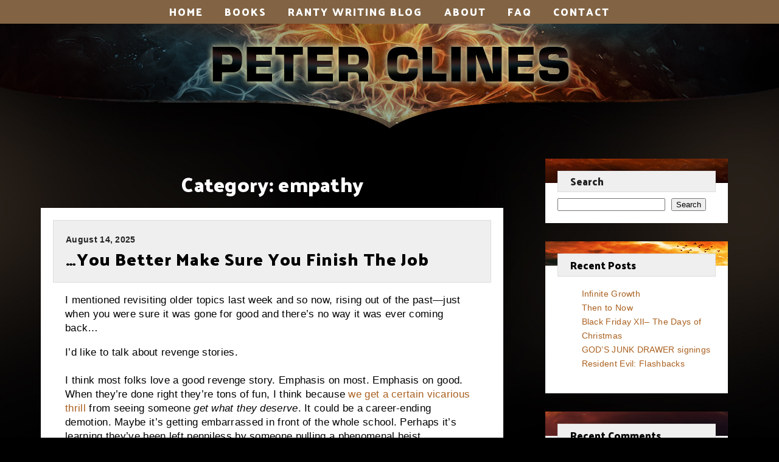

--- FILE ---
content_type: text/html; charset=UTF-8
request_url: https://www.peterclines.com/category/empathy/
body_size: 40843
content:
<!DOCTYPE html>

<html class="no-js" lang="en-US">

	<head>

		<meta charset="UTF-8">
		<meta name="viewport" content="width=device-width, initial-scale=1.0" >
		<link href="https://www.peterclines.com/wp-content/themes/twentytwenty-child-clines/peterclines.css?v=12" rel="stylesheet" type="text/css">
		<link rel="profile" href="https://gmpg.org/xfn/11">
		
		<link rel="preconnect" href="https://fonts.googleapis.com">
<link rel="preconnect" href="https://fonts.gstatic.com" crossorigin>
<link href="https://fonts.googleapis.com/css2?family=Palanquin+Dark:wght@600&display=swap" rel="stylesheet"> 
		
		<link rel="stylesheet" href="https://use.typekit.net/erv5evr.css">
		
				
				
		<meta property="og:image" content="https://www.peterclines.com/wp-content/uploads/2025/08/B-E-Saumrai-300x294.jpg"/>
		<meta property="og:title" content="…You Better Make Sure You Finish The Job"/>
		<meta property="og:url" content="https://www.peterclines.com/2025/08/you-better-make-sure-you-finish-the-job/"/>
		<meta property="og:site_name" content="Peter Clines"/>
		<meta property="og:description" content="I mentioned revisiting older topics last week and so now, rising out of the past—just when you were sure it was gone for good and there&#8217;s no way it was ever coming back&#8230; I’d like to talk about revenge stories. I think most folks love a good revenge story. Emphasis on most. Emphasis on good. [&hellip;]"/>
		
		<meta name="twitter:card" content="summary_large_image">
		<meta name="twitter:title" content="…You Better Make Sure You Finish The Job">
		<meta name="twitter:description" content="I mentioned revisiting older topics last week and so now, rising out of the past—just when you were sure it was gone for good and there&#8217;s no way it was ever coming back&#8230; I’d like to talk about revenge stories. I think most folks love a good revenge story. Emphasis on most. Emphasis on good. [&hellip;]">
		<meta name="twitter:image" content="https://www.peterclines.com/wp-content/uploads/2025/08/B-E-Saumrai-300x294.jpg">
		<meta name="twitter:domain" content="https://www.peterclines.com/2025/08/you-better-make-sure-you-finish-the-job/">
		

		<title>empathy &#8211; Peter Clines</title>
<meta name='robots' content='max-image-preview:large' />
<link rel='dns-prefetch' href='//www.peterclines.com' />
<link rel="alternate" type="application/rss+xml" title="Peter Clines &raquo; Feed" href="https://www.peterclines.com/feed/" />
<link rel="alternate" type="application/rss+xml" title="Peter Clines &raquo; Comments Feed" href="https://www.peterclines.com/comments/feed/" />
<link rel="alternate" type="application/rss+xml" title="Peter Clines &raquo; empathy Category Feed" href="https://www.peterclines.com/category/empathy/feed/" />
<style id='wp-img-auto-sizes-contain-inline-css'>
img:is([sizes=auto i],[sizes^="auto," i]){contain-intrinsic-size:3000px 1500px}
/*# sourceURL=wp-img-auto-sizes-contain-inline-css */
</style>
<style id='wp-block-paragraph-inline-css'>
.is-small-text{font-size:.875em}.is-regular-text{font-size:1em}.is-large-text{font-size:2.25em}.is-larger-text{font-size:3em}.has-drop-cap:not(:focus):first-letter{float:left;font-size:8.4em;font-style:normal;font-weight:100;line-height:.68;margin:.05em .1em 0 0;text-transform:uppercase}body.rtl .has-drop-cap:not(:focus):first-letter{float:none;margin-left:.1em}p.has-drop-cap.has-background{overflow:hidden}:root :where(p.has-background){padding:1.25em 2.375em}:where(p.has-text-color:not(.has-link-color)) a{color:inherit}p.has-text-align-left[style*="writing-mode:vertical-lr"],p.has-text-align-right[style*="writing-mode:vertical-rl"]{rotate:180deg}
/*# sourceURL=https://www.peterclines.com/wp-includes/blocks/paragraph/style.min.css */
</style>
<style id='wp-emoji-styles-inline-css'>

	img.wp-smiley, img.emoji {
		display: inline !important;
		border: none !important;
		box-shadow: none !important;
		height: 1em !important;
		width: 1em !important;
		margin: 0 0.07em !important;
		vertical-align: -0.1em !important;
		background: none !important;
		padding: 0 !important;
	}
/*# sourceURL=wp-emoji-styles-inline-css */
</style>
<style id='wp-block-library-inline-css'>
:root{--wp-block-synced-color:#7a00df;--wp-block-synced-color--rgb:122,0,223;--wp-bound-block-color:var(--wp-block-synced-color);--wp-editor-canvas-background:#ddd;--wp-admin-theme-color:#007cba;--wp-admin-theme-color--rgb:0,124,186;--wp-admin-theme-color-darker-10:#006ba1;--wp-admin-theme-color-darker-10--rgb:0,107,160.5;--wp-admin-theme-color-darker-20:#005a87;--wp-admin-theme-color-darker-20--rgb:0,90,135;--wp-admin-border-width-focus:2px}@media (min-resolution:192dpi){:root{--wp-admin-border-width-focus:1.5px}}.wp-element-button{cursor:pointer}:root .has-very-light-gray-background-color{background-color:#eee}:root .has-very-dark-gray-background-color{background-color:#313131}:root .has-very-light-gray-color{color:#eee}:root .has-very-dark-gray-color{color:#313131}:root .has-vivid-green-cyan-to-vivid-cyan-blue-gradient-background{background:linear-gradient(135deg,#00d084,#0693e3)}:root .has-purple-crush-gradient-background{background:linear-gradient(135deg,#34e2e4,#4721fb 50%,#ab1dfe)}:root .has-hazy-dawn-gradient-background{background:linear-gradient(135deg,#faaca8,#dad0ec)}:root .has-subdued-olive-gradient-background{background:linear-gradient(135deg,#fafae1,#67a671)}:root .has-atomic-cream-gradient-background{background:linear-gradient(135deg,#fdd79a,#004a59)}:root .has-nightshade-gradient-background{background:linear-gradient(135deg,#330968,#31cdcf)}:root .has-midnight-gradient-background{background:linear-gradient(135deg,#020381,#2874fc)}:root{--wp--preset--font-size--normal:16px;--wp--preset--font-size--huge:42px}.has-regular-font-size{font-size:1em}.has-larger-font-size{font-size:2.625em}.has-normal-font-size{font-size:var(--wp--preset--font-size--normal)}.has-huge-font-size{font-size:var(--wp--preset--font-size--huge)}.has-text-align-center{text-align:center}.has-text-align-left{text-align:left}.has-text-align-right{text-align:right}.has-fit-text{white-space:nowrap!important}#end-resizable-editor-section{display:none}.aligncenter{clear:both}.items-justified-left{justify-content:flex-start}.items-justified-center{justify-content:center}.items-justified-right{justify-content:flex-end}.items-justified-space-between{justify-content:space-between}.screen-reader-text{border:0;clip-path:inset(50%);height:1px;margin:-1px;overflow:hidden;padding:0;position:absolute;width:1px;word-wrap:normal!important}.screen-reader-text:focus{background-color:#ddd;clip-path:none;color:#444;display:block;font-size:1em;height:auto;left:5px;line-height:normal;padding:15px 23px 14px;text-decoration:none;top:5px;width:auto;z-index:100000}html :where(.has-border-color){border-style:solid}html :where([style*=border-top-color]){border-top-style:solid}html :where([style*=border-right-color]){border-right-style:solid}html :where([style*=border-bottom-color]){border-bottom-style:solid}html :where([style*=border-left-color]){border-left-style:solid}html :where([style*=border-width]){border-style:solid}html :where([style*=border-top-width]){border-top-style:solid}html :where([style*=border-right-width]){border-right-style:solid}html :where([style*=border-bottom-width]){border-bottom-style:solid}html :where([style*=border-left-width]){border-left-style:solid}html :where(img[class*=wp-image-]){height:auto;max-width:100%}:where(figure){margin:0 0 1em}html :where(.is-position-sticky){--wp-admin--admin-bar--position-offset:var(--wp-admin--admin-bar--height,0px)}@media screen and (max-width:600px){html :where(.is-position-sticky){--wp-admin--admin-bar--position-offset:0px}}

/*# sourceURL=wp-block-library-inline-css */
</style><style id='wp-block-archives-inline-css'>
.wp-block-archives{box-sizing:border-box}.wp-block-archives-dropdown label{display:block}
/*# sourceURL=https://www.peterclines.com/wp-includes/blocks/archives/style.min.css */
</style>
<style id='wp-block-heading-inline-css'>
h1:where(.wp-block-heading).has-background,h2:where(.wp-block-heading).has-background,h3:where(.wp-block-heading).has-background,h4:where(.wp-block-heading).has-background,h5:where(.wp-block-heading).has-background,h6:where(.wp-block-heading).has-background{padding:1.25em 2.375em}h1.has-text-align-left[style*=writing-mode]:where([style*=vertical-lr]),h1.has-text-align-right[style*=writing-mode]:where([style*=vertical-rl]),h2.has-text-align-left[style*=writing-mode]:where([style*=vertical-lr]),h2.has-text-align-right[style*=writing-mode]:where([style*=vertical-rl]),h3.has-text-align-left[style*=writing-mode]:where([style*=vertical-lr]),h3.has-text-align-right[style*=writing-mode]:where([style*=vertical-rl]),h4.has-text-align-left[style*=writing-mode]:where([style*=vertical-lr]),h4.has-text-align-right[style*=writing-mode]:where([style*=vertical-rl]),h5.has-text-align-left[style*=writing-mode]:where([style*=vertical-lr]),h5.has-text-align-right[style*=writing-mode]:where([style*=vertical-rl]),h6.has-text-align-left[style*=writing-mode]:where([style*=vertical-lr]),h6.has-text-align-right[style*=writing-mode]:where([style*=vertical-rl]){rotate:180deg}
/*# sourceURL=https://www.peterclines.com/wp-includes/blocks/heading/style.min.css */
</style>
<style id='wp-block-image-inline-css'>
.wp-block-image>a,.wp-block-image>figure>a{display:inline-block}.wp-block-image img{box-sizing:border-box;height:auto;max-width:100%;vertical-align:bottom}@media not (prefers-reduced-motion){.wp-block-image img.hide{visibility:hidden}.wp-block-image img.show{animation:show-content-image .4s}}.wp-block-image[style*=border-radius] img,.wp-block-image[style*=border-radius]>a{border-radius:inherit}.wp-block-image.has-custom-border img{box-sizing:border-box}.wp-block-image.aligncenter{text-align:center}.wp-block-image.alignfull>a,.wp-block-image.alignwide>a{width:100%}.wp-block-image.alignfull img,.wp-block-image.alignwide img{height:auto;width:100%}.wp-block-image .aligncenter,.wp-block-image .alignleft,.wp-block-image .alignright,.wp-block-image.aligncenter,.wp-block-image.alignleft,.wp-block-image.alignright{display:table}.wp-block-image .aligncenter>figcaption,.wp-block-image .alignleft>figcaption,.wp-block-image .alignright>figcaption,.wp-block-image.aligncenter>figcaption,.wp-block-image.alignleft>figcaption,.wp-block-image.alignright>figcaption{caption-side:bottom;display:table-caption}.wp-block-image .alignleft{float:left;margin:.5em 1em .5em 0}.wp-block-image .alignright{float:right;margin:.5em 0 .5em 1em}.wp-block-image .aligncenter{margin-left:auto;margin-right:auto}.wp-block-image :where(figcaption){margin-bottom:1em;margin-top:.5em}.wp-block-image.is-style-circle-mask img{border-radius:9999px}@supports ((-webkit-mask-image:none) or (mask-image:none)) or (-webkit-mask-image:none){.wp-block-image.is-style-circle-mask img{border-radius:0;-webkit-mask-image:url('data:image/svg+xml;utf8,<svg viewBox="0 0 100 100" xmlns="http://www.w3.org/2000/svg"><circle cx="50" cy="50" r="50"/></svg>');mask-image:url('data:image/svg+xml;utf8,<svg viewBox="0 0 100 100" xmlns="http://www.w3.org/2000/svg"><circle cx="50" cy="50" r="50"/></svg>');mask-mode:alpha;-webkit-mask-position:center;mask-position:center;-webkit-mask-repeat:no-repeat;mask-repeat:no-repeat;-webkit-mask-size:contain;mask-size:contain}}:root :where(.wp-block-image.is-style-rounded img,.wp-block-image .is-style-rounded img){border-radius:9999px}.wp-block-image figure{margin:0}.wp-lightbox-container{display:flex;flex-direction:column;position:relative}.wp-lightbox-container img{cursor:zoom-in}.wp-lightbox-container img:hover+button{opacity:1}.wp-lightbox-container button{align-items:center;backdrop-filter:blur(16px) saturate(180%);background-color:#5a5a5a40;border:none;border-radius:4px;cursor:zoom-in;display:flex;height:20px;justify-content:center;opacity:0;padding:0;position:absolute;right:16px;text-align:center;top:16px;width:20px;z-index:100}@media not (prefers-reduced-motion){.wp-lightbox-container button{transition:opacity .2s ease}}.wp-lightbox-container button:focus-visible{outline:3px auto #5a5a5a40;outline:3px auto -webkit-focus-ring-color;outline-offset:3px}.wp-lightbox-container button:hover{cursor:pointer;opacity:1}.wp-lightbox-container button:focus{opacity:1}.wp-lightbox-container button:focus,.wp-lightbox-container button:hover,.wp-lightbox-container button:not(:hover):not(:active):not(.has-background){background-color:#5a5a5a40;border:none}.wp-lightbox-overlay{box-sizing:border-box;cursor:zoom-out;height:100vh;left:0;overflow:hidden;position:fixed;top:0;visibility:hidden;width:100%;z-index:100000}.wp-lightbox-overlay .close-button{align-items:center;cursor:pointer;display:flex;justify-content:center;min-height:40px;min-width:40px;padding:0;position:absolute;right:calc(env(safe-area-inset-right) + 16px);top:calc(env(safe-area-inset-top) + 16px);z-index:5000000}.wp-lightbox-overlay .close-button:focus,.wp-lightbox-overlay .close-button:hover,.wp-lightbox-overlay .close-button:not(:hover):not(:active):not(.has-background){background:none;border:none}.wp-lightbox-overlay .lightbox-image-container{height:var(--wp--lightbox-container-height);left:50%;overflow:hidden;position:absolute;top:50%;transform:translate(-50%,-50%);transform-origin:top left;width:var(--wp--lightbox-container-width);z-index:9999999999}.wp-lightbox-overlay .wp-block-image{align-items:center;box-sizing:border-box;display:flex;height:100%;justify-content:center;margin:0;position:relative;transform-origin:0 0;width:100%;z-index:3000000}.wp-lightbox-overlay .wp-block-image img{height:var(--wp--lightbox-image-height);min-height:var(--wp--lightbox-image-height);min-width:var(--wp--lightbox-image-width);width:var(--wp--lightbox-image-width)}.wp-lightbox-overlay .wp-block-image figcaption{display:none}.wp-lightbox-overlay button{background:none;border:none}.wp-lightbox-overlay .scrim{background-color:#fff;height:100%;opacity:.9;position:absolute;width:100%;z-index:2000000}.wp-lightbox-overlay.active{visibility:visible}@media not (prefers-reduced-motion){.wp-lightbox-overlay.active{animation:turn-on-visibility .25s both}.wp-lightbox-overlay.active img{animation:turn-on-visibility .35s both}.wp-lightbox-overlay.show-closing-animation:not(.active){animation:turn-off-visibility .35s both}.wp-lightbox-overlay.show-closing-animation:not(.active) img{animation:turn-off-visibility .25s both}.wp-lightbox-overlay.zoom.active{animation:none;opacity:1;visibility:visible}.wp-lightbox-overlay.zoom.active .lightbox-image-container{animation:lightbox-zoom-in .4s}.wp-lightbox-overlay.zoom.active .lightbox-image-container img{animation:none}.wp-lightbox-overlay.zoom.active .scrim{animation:turn-on-visibility .4s forwards}.wp-lightbox-overlay.zoom.show-closing-animation:not(.active){animation:none}.wp-lightbox-overlay.zoom.show-closing-animation:not(.active) .lightbox-image-container{animation:lightbox-zoom-out .4s}.wp-lightbox-overlay.zoom.show-closing-animation:not(.active) .lightbox-image-container img{animation:none}.wp-lightbox-overlay.zoom.show-closing-animation:not(.active) .scrim{animation:turn-off-visibility .4s forwards}}@keyframes show-content-image{0%{visibility:hidden}99%{visibility:hidden}to{visibility:visible}}@keyframes turn-on-visibility{0%{opacity:0}to{opacity:1}}@keyframes turn-off-visibility{0%{opacity:1;visibility:visible}99%{opacity:0;visibility:visible}to{opacity:0;visibility:hidden}}@keyframes lightbox-zoom-in{0%{transform:translate(calc((-100vw + var(--wp--lightbox-scrollbar-width))/2 + var(--wp--lightbox-initial-left-position)),calc(-50vh + var(--wp--lightbox-initial-top-position))) scale(var(--wp--lightbox-scale))}to{transform:translate(-50%,-50%) scale(1)}}@keyframes lightbox-zoom-out{0%{transform:translate(-50%,-50%) scale(1);visibility:visible}99%{visibility:visible}to{transform:translate(calc((-100vw + var(--wp--lightbox-scrollbar-width))/2 + var(--wp--lightbox-initial-left-position)),calc(-50vh + var(--wp--lightbox-initial-top-position))) scale(var(--wp--lightbox-scale));visibility:hidden}}
/*# sourceURL=https://www.peterclines.com/wp-includes/blocks/image/style.min.css */
</style>
<style id='wp-block-latest-comments-inline-css'>
ol.wp-block-latest-comments{box-sizing:border-box;margin-left:0}:where(.wp-block-latest-comments:not([style*=line-height] .wp-block-latest-comments__comment)){line-height:1.1}:where(.wp-block-latest-comments:not([style*=line-height] .wp-block-latest-comments__comment-excerpt p)){line-height:1.8}.has-dates :where(.wp-block-latest-comments:not([style*=line-height])),.has-excerpts :where(.wp-block-latest-comments:not([style*=line-height])){line-height:1.5}.wp-block-latest-comments .wp-block-latest-comments{padding-left:0}.wp-block-latest-comments__comment{list-style:none;margin-bottom:1em}.has-avatars .wp-block-latest-comments__comment{list-style:none;min-height:2.25em}.has-avatars .wp-block-latest-comments__comment .wp-block-latest-comments__comment-excerpt,.has-avatars .wp-block-latest-comments__comment .wp-block-latest-comments__comment-meta{margin-left:3.25em}.wp-block-latest-comments__comment-excerpt p{font-size:.875em;margin:.36em 0 1.4em}.wp-block-latest-comments__comment-date{display:block;font-size:.75em}.wp-block-latest-comments .avatar,.wp-block-latest-comments__comment-avatar{border-radius:1.5em;display:block;float:left;height:2.5em;margin-right:.75em;width:2.5em}.wp-block-latest-comments[class*=-font-size] a,.wp-block-latest-comments[style*=font-size] a{font-size:inherit}
/*# sourceURL=https://www.peterclines.com/wp-includes/blocks/latest-comments/style.min.css */
</style>
<style id='wp-block-latest-posts-inline-css'>
.wp-block-latest-posts{box-sizing:border-box}.wp-block-latest-posts.alignleft{margin-right:2em}.wp-block-latest-posts.alignright{margin-left:2em}.wp-block-latest-posts.wp-block-latest-posts__list{list-style:none}.wp-block-latest-posts.wp-block-latest-posts__list li{clear:both;overflow-wrap:break-word}.wp-block-latest-posts.is-grid{display:flex;flex-wrap:wrap}.wp-block-latest-posts.is-grid li{margin:0 1.25em 1.25em 0;width:100%}@media (min-width:600px){.wp-block-latest-posts.columns-2 li{width:calc(50% - .625em)}.wp-block-latest-posts.columns-2 li:nth-child(2n){margin-right:0}.wp-block-latest-posts.columns-3 li{width:calc(33.33333% - .83333em)}.wp-block-latest-posts.columns-3 li:nth-child(3n){margin-right:0}.wp-block-latest-posts.columns-4 li{width:calc(25% - .9375em)}.wp-block-latest-posts.columns-4 li:nth-child(4n){margin-right:0}.wp-block-latest-posts.columns-5 li{width:calc(20% - 1em)}.wp-block-latest-posts.columns-5 li:nth-child(5n){margin-right:0}.wp-block-latest-posts.columns-6 li{width:calc(16.66667% - 1.04167em)}.wp-block-latest-posts.columns-6 li:nth-child(6n){margin-right:0}}:root :where(.wp-block-latest-posts.is-grid){padding:0}:root :where(.wp-block-latest-posts.wp-block-latest-posts__list){padding-left:0}.wp-block-latest-posts__post-author,.wp-block-latest-posts__post-date{display:block;font-size:.8125em}.wp-block-latest-posts__post-excerpt,.wp-block-latest-posts__post-full-content{margin-bottom:1em;margin-top:.5em}.wp-block-latest-posts__featured-image a{display:inline-block}.wp-block-latest-posts__featured-image img{height:auto;max-width:100%;width:auto}.wp-block-latest-posts__featured-image.alignleft{float:left;margin-right:1em}.wp-block-latest-posts__featured-image.alignright{float:right;margin-left:1em}.wp-block-latest-posts__featured-image.aligncenter{margin-bottom:1em;text-align:center}
/*# sourceURL=https://www.peterclines.com/wp-includes/blocks/latest-posts/style.min.css */
</style>
<style id='wp-block-search-inline-css'>
.wp-block-search__button{margin-left:10px;word-break:normal}.wp-block-search__button.has-icon{line-height:0}.wp-block-search__button svg{height:1.25em;min-height:24px;min-width:24px;width:1.25em;fill:currentColor;vertical-align:text-bottom}:where(.wp-block-search__button){border:1px solid #ccc;padding:6px 10px}.wp-block-search__inside-wrapper{display:flex;flex:auto;flex-wrap:nowrap;max-width:100%}.wp-block-search__label{width:100%}.wp-block-search.wp-block-search__button-only .wp-block-search__button{box-sizing:border-box;display:flex;flex-shrink:0;justify-content:center;margin-left:0;max-width:100%}.wp-block-search.wp-block-search__button-only .wp-block-search__inside-wrapper{min-width:0!important;transition-property:width}.wp-block-search.wp-block-search__button-only .wp-block-search__input{flex-basis:100%;transition-duration:.3s}.wp-block-search.wp-block-search__button-only.wp-block-search__searchfield-hidden,.wp-block-search.wp-block-search__button-only.wp-block-search__searchfield-hidden .wp-block-search__inside-wrapper{overflow:hidden}.wp-block-search.wp-block-search__button-only.wp-block-search__searchfield-hidden .wp-block-search__input{border-left-width:0!important;border-right-width:0!important;flex-basis:0;flex-grow:0;margin:0;min-width:0!important;padding-left:0!important;padding-right:0!important;width:0!important}:where(.wp-block-search__input){appearance:none;border:1px solid #949494;flex-grow:1;font-family:inherit;font-size:inherit;font-style:inherit;font-weight:inherit;letter-spacing:inherit;line-height:inherit;margin-left:0;margin-right:0;min-width:3rem;padding:8px;text-decoration:unset!important;text-transform:inherit}:where(.wp-block-search__button-inside .wp-block-search__inside-wrapper){background-color:#fff;border:1px solid #949494;box-sizing:border-box;padding:4px}:where(.wp-block-search__button-inside .wp-block-search__inside-wrapper) .wp-block-search__input{border:none;border-radius:0;padding:0 4px}:where(.wp-block-search__button-inside .wp-block-search__inside-wrapper) .wp-block-search__input:focus{outline:none}:where(.wp-block-search__button-inside .wp-block-search__inside-wrapper) :where(.wp-block-search__button){padding:4px 8px}.wp-block-search.aligncenter .wp-block-search__inside-wrapper{margin:auto}.wp-block[data-align=right] .wp-block-search.wp-block-search__button-only .wp-block-search__inside-wrapper{float:right}
/*# sourceURL=https://www.peterclines.com/wp-includes/blocks/search/style.min.css */
</style>
<style id='wp-block-group-inline-css'>
.wp-block-group{box-sizing:border-box}:where(.wp-block-group.wp-block-group-is-layout-constrained){position:relative}
/*# sourceURL=https://www.peterclines.com/wp-includes/blocks/group/style.min.css */
</style>
<style id='global-styles-inline-css'>
:root{--wp--preset--aspect-ratio--square: 1;--wp--preset--aspect-ratio--4-3: 4/3;--wp--preset--aspect-ratio--3-4: 3/4;--wp--preset--aspect-ratio--3-2: 3/2;--wp--preset--aspect-ratio--2-3: 2/3;--wp--preset--aspect-ratio--16-9: 16/9;--wp--preset--aspect-ratio--9-16: 9/16;--wp--preset--color--black: #000000;--wp--preset--color--cyan-bluish-gray: #abb8c3;--wp--preset--color--white: #ffffff;--wp--preset--color--pale-pink: #f78da7;--wp--preset--color--vivid-red: #cf2e2e;--wp--preset--color--luminous-vivid-orange: #ff6900;--wp--preset--color--luminous-vivid-amber: #fcb900;--wp--preset--color--light-green-cyan: #7bdcb5;--wp--preset--color--vivid-green-cyan: #00d084;--wp--preset--color--pale-cyan-blue: #8ed1fc;--wp--preset--color--vivid-cyan-blue: #0693e3;--wp--preset--color--vivid-purple: #9b51e0;--wp--preset--color--accent: #cd2653;--wp--preset--color--primary: #000000;--wp--preset--color--secondary: #6d6d6d;--wp--preset--color--subtle-background: #dcd7ca;--wp--preset--color--background: #f5efe0;--wp--preset--gradient--vivid-cyan-blue-to-vivid-purple: linear-gradient(135deg,rgb(6,147,227) 0%,rgb(155,81,224) 100%);--wp--preset--gradient--light-green-cyan-to-vivid-green-cyan: linear-gradient(135deg,rgb(122,220,180) 0%,rgb(0,208,130) 100%);--wp--preset--gradient--luminous-vivid-amber-to-luminous-vivid-orange: linear-gradient(135deg,rgb(252,185,0) 0%,rgb(255,105,0) 100%);--wp--preset--gradient--luminous-vivid-orange-to-vivid-red: linear-gradient(135deg,rgb(255,105,0) 0%,rgb(207,46,46) 100%);--wp--preset--gradient--very-light-gray-to-cyan-bluish-gray: linear-gradient(135deg,rgb(238,238,238) 0%,rgb(169,184,195) 100%);--wp--preset--gradient--cool-to-warm-spectrum: linear-gradient(135deg,rgb(74,234,220) 0%,rgb(151,120,209) 20%,rgb(207,42,186) 40%,rgb(238,44,130) 60%,rgb(251,105,98) 80%,rgb(254,248,76) 100%);--wp--preset--gradient--blush-light-purple: linear-gradient(135deg,rgb(255,206,236) 0%,rgb(152,150,240) 100%);--wp--preset--gradient--blush-bordeaux: linear-gradient(135deg,rgb(254,205,165) 0%,rgb(254,45,45) 50%,rgb(107,0,62) 100%);--wp--preset--gradient--luminous-dusk: linear-gradient(135deg,rgb(255,203,112) 0%,rgb(199,81,192) 50%,rgb(65,88,208) 100%);--wp--preset--gradient--pale-ocean: linear-gradient(135deg,rgb(255,245,203) 0%,rgb(182,227,212) 50%,rgb(51,167,181) 100%);--wp--preset--gradient--electric-grass: linear-gradient(135deg,rgb(202,248,128) 0%,rgb(113,206,126) 100%);--wp--preset--gradient--midnight: linear-gradient(135deg,rgb(2,3,129) 0%,rgb(40,116,252) 100%);--wp--preset--font-size--small: 18px;--wp--preset--font-size--medium: 20px;--wp--preset--font-size--large: 26.25px;--wp--preset--font-size--x-large: 42px;--wp--preset--font-size--normal: 21px;--wp--preset--font-size--larger: 32px;--wp--preset--spacing--20: 0.44rem;--wp--preset--spacing--30: 0.67rem;--wp--preset--spacing--40: 1rem;--wp--preset--spacing--50: 1.5rem;--wp--preset--spacing--60: 2.25rem;--wp--preset--spacing--70: 3.38rem;--wp--preset--spacing--80: 5.06rem;--wp--preset--shadow--natural: 6px 6px 9px rgba(0, 0, 0, 0.2);--wp--preset--shadow--deep: 12px 12px 50px rgba(0, 0, 0, 0.4);--wp--preset--shadow--sharp: 6px 6px 0px rgba(0, 0, 0, 0.2);--wp--preset--shadow--outlined: 6px 6px 0px -3px rgb(255, 255, 255), 6px 6px rgb(0, 0, 0);--wp--preset--shadow--crisp: 6px 6px 0px rgb(0, 0, 0);}:where(.is-layout-flex){gap: 0.5em;}:where(.is-layout-grid){gap: 0.5em;}body .is-layout-flex{display: flex;}.is-layout-flex{flex-wrap: wrap;align-items: center;}.is-layout-flex > :is(*, div){margin: 0;}body .is-layout-grid{display: grid;}.is-layout-grid > :is(*, div){margin: 0;}:where(.wp-block-columns.is-layout-flex){gap: 2em;}:where(.wp-block-columns.is-layout-grid){gap: 2em;}:where(.wp-block-post-template.is-layout-flex){gap: 1.25em;}:where(.wp-block-post-template.is-layout-grid){gap: 1.25em;}.has-black-color{color: var(--wp--preset--color--black) !important;}.has-cyan-bluish-gray-color{color: var(--wp--preset--color--cyan-bluish-gray) !important;}.has-white-color{color: var(--wp--preset--color--white) !important;}.has-pale-pink-color{color: var(--wp--preset--color--pale-pink) !important;}.has-vivid-red-color{color: var(--wp--preset--color--vivid-red) !important;}.has-luminous-vivid-orange-color{color: var(--wp--preset--color--luminous-vivid-orange) !important;}.has-luminous-vivid-amber-color{color: var(--wp--preset--color--luminous-vivid-amber) !important;}.has-light-green-cyan-color{color: var(--wp--preset--color--light-green-cyan) !important;}.has-vivid-green-cyan-color{color: var(--wp--preset--color--vivid-green-cyan) !important;}.has-pale-cyan-blue-color{color: var(--wp--preset--color--pale-cyan-blue) !important;}.has-vivid-cyan-blue-color{color: var(--wp--preset--color--vivid-cyan-blue) !important;}.has-vivid-purple-color{color: var(--wp--preset--color--vivid-purple) !important;}.has-black-background-color{background-color: var(--wp--preset--color--black) !important;}.has-cyan-bluish-gray-background-color{background-color: var(--wp--preset--color--cyan-bluish-gray) !important;}.has-white-background-color{background-color: var(--wp--preset--color--white) !important;}.has-pale-pink-background-color{background-color: var(--wp--preset--color--pale-pink) !important;}.has-vivid-red-background-color{background-color: var(--wp--preset--color--vivid-red) !important;}.has-luminous-vivid-orange-background-color{background-color: var(--wp--preset--color--luminous-vivid-orange) !important;}.has-luminous-vivid-amber-background-color{background-color: var(--wp--preset--color--luminous-vivid-amber) !important;}.has-light-green-cyan-background-color{background-color: var(--wp--preset--color--light-green-cyan) !important;}.has-vivid-green-cyan-background-color{background-color: var(--wp--preset--color--vivid-green-cyan) !important;}.has-pale-cyan-blue-background-color{background-color: var(--wp--preset--color--pale-cyan-blue) !important;}.has-vivid-cyan-blue-background-color{background-color: var(--wp--preset--color--vivid-cyan-blue) !important;}.has-vivid-purple-background-color{background-color: var(--wp--preset--color--vivid-purple) !important;}.has-black-border-color{border-color: var(--wp--preset--color--black) !important;}.has-cyan-bluish-gray-border-color{border-color: var(--wp--preset--color--cyan-bluish-gray) !important;}.has-white-border-color{border-color: var(--wp--preset--color--white) !important;}.has-pale-pink-border-color{border-color: var(--wp--preset--color--pale-pink) !important;}.has-vivid-red-border-color{border-color: var(--wp--preset--color--vivid-red) !important;}.has-luminous-vivid-orange-border-color{border-color: var(--wp--preset--color--luminous-vivid-orange) !important;}.has-luminous-vivid-amber-border-color{border-color: var(--wp--preset--color--luminous-vivid-amber) !important;}.has-light-green-cyan-border-color{border-color: var(--wp--preset--color--light-green-cyan) !important;}.has-vivid-green-cyan-border-color{border-color: var(--wp--preset--color--vivid-green-cyan) !important;}.has-pale-cyan-blue-border-color{border-color: var(--wp--preset--color--pale-cyan-blue) !important;}.has-vivid-cyan-blue-border-color{border-color: var(--wp--preset--color--vivid-cyan-blue) !important;}.has-vivid-purple-border-color{border-color: var(--wp--preset--color--vivid-purple) !important;}.has-vivid-cyan-blue-to-vivid-purple-gradient-background{background: var(--wp--preset--gradient--vivid-cyan-blue-to-vivid-purple) !important;}.has-light-green-cyan-to-vivid-green-cyan-gradient-background{background: var(--wp--preset--gradient--light-green-cyan-to-vivid-green-cyan) !important;}.has-luminous-vivid-amber-to-luminous-vivid-orange-gradient-background{background: var(--wp--preset--gradient--luminous-vivid-amber-to-luminous-vivid-orange) !important;}.has-luminous-vivid-orange-to-vivid-red-gradient-background{background: var(--wp--preset--gradient--luminous-vivid-orange-to-vivid-red) !important;}.has-very-light-gray-to-cyan-bluish-gray-gradient-background{background: var(--wp--preset--gradient--very-light-gray-to-cyan-bluish-gray) !important;}.has-cool-to-warm-spectrum-gradient-background{background: var(--wp--preset--gradient--cool-to-warm-spectrum) !important;}.has-blush-light-purple-gradient-background{background: var(--wp--preset--gradient--blush-light-purple) !important;}.has-blush-bordeaux-gradient-background{background: var(--wp--preset--gradient--blush-bordeaux) !important;}.has-luminous-dusk-gradient-background{background: var(--wp--preset--gradient--luminous-dusk) !important;}.has-pale-ocean-gradient-background{background: var(--wp--preset--gradient--pale-ocean) !important;}.has-electric-grass-gradient-background{background: var(--wp--preset--gradient--electric-grass) !important;}.has-midnight-gradient-background{background: var(--wp--preset--gradient--midnight) !important;}.has-small-font-size{font-size: var(--wp--preset--font-size--small) !important;}.has-medium-font-size{font-size: var(--wp--preset--font-size--medium) !important;}.has-large-font-size{font-size: var(--wp--preset--font-size--large) !important;}.has-x-large-font-size{font-size: var(--wp--preset--font-size--x-large) !important;}
/*# sourceURL=global-styles-inline-css */
</style>

<style id='classic-theme-styles-inline-css'>
/*! This file is auto-generated */
.wp-block-button__link{color:#fff;background-color:#32373c;border-radius:9999px;box-shadow:none;text-decoration:none;padding:calc(.667em + 2px) calc(1.333em + 2px);font-size:1.125em}.wp-block-file__button{background:#32373c;color:#fff;text-decoration:none}
/*# sourceURL=/wp-includes/css/classic-themes.min.css */
</style>
<link rel='stylesheet' id='twentytwenty-style-css' href='https://www.peterclines.com/wp-content/themes/twentytwenty-child-clines/style.css?ver=1.0.0' media='all' />
<link rel='stylesheet' id='twentytwenty-fonts-css' href='https://www.peterclines.com/wp-content/themes/twentytwenty/assets/css/font-inter.css?ver=1.0.0' media='all' />
<link rel='stylesheet' id='twentytwenty-print-style-css' href='https://www.peterclines.com/wp-content/themes/twentytwenty/print.css?ver=1.0.0' media='print' />
<link rel="https://api.w.org/" href="https://www.peterclines.com/wp-json/" /><link rel="alternate" title="JSON" type="application/json" href="https://www.peterclines.com/wp-json/wp/v2/categories/17" /><link rel="EditURI" type="application/rsd+xml" title="RSD" href="https://www.peterclines.com/xmlrpc.php?rsd" />
<meta name="generator" content="WordPress 6.9" />
	<script>document.documentElement.className = document.documentElement.className.replace( 'no-js', 'js' );</script>
	<link rel="icon" href="https://www.peterclines.com/wp-content/uploads/2022/11/peter-clines-icon.png" sizes="32x32" />
<link rel="icon" href="https://www.peterclines.com/wp-content/uploads/2022/11/peter-clines-icon.png" sizes="192x192" />
<link rel="apple-touch-icon" href="https://www.peterclines.com/wp-content/uploads/2022/11/peter-clines-icon.png" />
<meta name="msapplication-TileImage" content="https://www.peterclines.com/wp-content/uploads/2022/11/peter-clines-icon.png" />

	</head>

	<body class="archive category category-empathy category-17 wp-custom-logo wp-embed-responsive wp-theme-twentytwenty wp-child-theme-twentytwenty-child-clines enable-search-modal has-no-pagination showing-comments show-avatars footer-top-visible"  >

		
		<header id="site-header" class="header-footer-group" role="banner">

			<div class="header-inner ">
				

				<div class="header-titles-wrapper">
					
					<div class="header-navigation-wrapper">
					
					<div id="mobile-nav"><img src="https://www.peterclines.com/wp-content/themes/twentytwenty-child-clines/images/hamburger.png" alt="Nav Menu" /> <div>Nav</div></div>
	<ul id="regular-menu"><li id="menu-item-16" class="menu-item menu-item-type-custom menu-item-object-custom menu-item-16"><a href="http://peterclines.com">Home</a></li>
<li id="menu-item-15" class="menu-item menu-item-type-post_type menu-item-object-page menu-item-15"><a href="https://www.peterclines.com/books/">Books</a></li>
<li id="menu-item-969" class="menu-item menu-item-type-post_type menu-item-object-page current_page_parent menu-item-969"><a href="https://www.peterclines.com/blog/">Ranty Writing Blog</a></li>
<li id="menu-item-992" class="menu-item menu-item-type-post_type menu-item-object-page menu-item-992"><a href="https://www.peterclines.com/about-peter/">About</a></li>
<li id="menu-item-1352" class="menu-item menu-item-type-post_type menu-item-object-page menu-item-1352"><a href="https://www.peterclines.com/frequently-asked-questions/">FAQ</a></li>
<li id="menu-item-995" class="menu-item menu-item-type-post_type menu-item-object-page menu-item-995"><a href="https://www.peterclines.com/contact/">Contact</a></li>
</ul>
	
					</div>
					
				</div><!-- .header-titles-wrapper -->
					

				

				

			</div><!-- .header-inner -->
			
			<div class="author-name "><a href="https://www.peterclines.com"><img src="https://www.peterclines.com/wp-content/themes/twentytwenty-child-clines/images/peter-clines-name-header.png?v=2" alt="Peter Clines" /></a></div>

			

		</header><!-- #site-header -->
		
	

		
<main id="site-content" role="main"><div class="section-inner">
<div class="left-blog">
	
		<header class="archive-header has-text-align-center header-footer-group">

			<div class="archive-header-inner section-inner medium">

									<h1 class="archive-title"><span class="color-accent">Category:</span> <span>empathy</span></h1>
				
				
			</div><!-- .archive-header-inner -->

		</header><!-- .archive-header -->

		
			
			
			<!--One Blog Entry -->
			
						
			<div class="one-blog">
				
				
				
				
				
				<div class="blog-title-box">
					<h5>August 14, 2025					
										</h5>
					
					<h2 class="blog-title"><a href="https://www.peterclines.com/2025/08/you-better-make-sure-you-finish-the-job/">…You Better Make Sure You Finish The Job</a></h2>
				</div><!--blog-title-box-->
				
				<div class="blog-content">
<p>I mentioned revisiting older topics last week and so now, rising out of the past—just when you were sure it was gone for good and there&#8217;s no way it was ever coming back&#8230;</p>



<p>I’d like to talk about revenge stories.<br><br>I think most folks love a good revenge story. Emphasis on most. Emphasis on good. When they&#8217;re done right they’re tons of fun, I think because <a href="https://www.peterclines.com/2020/02/a2q-part-three-characters/" data-type="link" data-id="https://www.peterclines.com/2020/02/a2q-part-three-characters/">we get a certain vicarious thrill</a> from seeing someone <em>get what they deserve</em>. It could be a career-ending demotion. Maybe it’s getting embarrassed in front of the whole school. Perhaps it’s learning they’ve been left penniless by someone pulling a phenomenal heist.</p>



<p>And, yes, sometimes it’s them getting hunted across the tundra by somebody with a truly impressive collection of swords and pistols.</p>



<p>Now, this is just my opinion as a consumer of stories and occasional dabbler in the craft, but I think a good revenge story is a balancing act. Not too much of that. Just enough of those. A really solid foundation that can support all of it. If one of these things is off, my whole story can, well, become unbalanced. And once I’m off balance, it doesn’t take much for me fall over.</p>



<p>And we’ve all seen those, right? The revenge story that just seems kind of flat? Or maybe a bit&#8230; excessive? Possibly even a bit confusing?</p>



<p>So let’s go over four points I think a good revenge tale needs if it’s going to work. Again, just my own observations, and it’s always possible <a href="https://www.peterclines.com/2023/10/speed-limits/" data-type="link" data-id="https://www.peterclines.com/2023/10/speed-limits/">to find some exceptions</a>, but I feel like these are four pretty solid points and I’ve yet to see them proven wrong since I came up with them.</p>



<p>With all that said&#8230; shall we embark on our path of vengeance against those who wronged us?</p>


<div class="wp-block-image">
<figure class="alignleft size-large is-resized"><img fetchpriority="high" decoding="async" width="681" height="1024" src="https://www.peterclines.com/wp-content/uploads/2025/08/front-view-beef-chimichanga-681x1024.jpg" alt="" class="wp-image-2759" style="width:132px;height:auto" srcset="https://www.peterclines.com/wp-content/uploads/2025/08/front-view-beef-chimichanga-681x1024.jpg 681w, https://www.peterclines.com/wp-content/uploads/2025/08/front-view-beef-chimichanga-200x300.jpg 200w, https://www.peterclines.com/wp-content/uploads/2025/08/front-view-beef-chimichanga-768x1154.jpg 768w, https://www.peterclines.com/wp-content/uploads/2025/08/front-view-beef-chimichanga.jpg 1000w" sizes="(max-width: 681px) 100vw, 681px" /></figure>
</div>


<p>Well, actually, that’s a great lead-in to my <strong>first</strong> point. Has something happened that calls for revenge? I mean, there’s lots of bad things in the world but do they require me dedicating myself to balancing the scales of justice? A restaurant got my chimichanga order wrong once—does that require revenge? What about the person back in LA who broke into my car (well, jimmied the lock without causing any damage) but ultimately just stole a handful of change from the center tray. Maybe sixty cents, tops. Is that vendetta-worthy? Hunting that guy down doesn’t really seem worth it, right?</p>



<p>Some things absolutely call for revenge, but a lot of stuff just&#8230; doesn’t. A revenge story is a bit like <a href="https://www.peterclines.com/2025/06/trying-to-make-up-for-things/" data-type="link" data-id="https://www.peterclines.com/2025/06/trying-to-make-up-for-things/">a redemption arc</a> this way. I need to have a sense of <a href="https://www.peterclines.com/2022/03/ive-been-framed/" data-type="link" data-id="https://www.peterclines.com/2022/03/ive-been-framed/">how my readers are going to see that initial incident</a>. Will they agree it’s something that requires vengeance? Or are they going to think my characters are overreacting?</p>



<p>Which leads nicely to my <strong>second</strong> point. Is the character heading out to get revenge the one who <em>should</em> be getting revenge? It’s not unusual for one family member to avenge another, or for someone to avenge their <a href="https://www.peterclines.com/2021/02/love-by-the-numbers/" data-type="link" data-id="https://www.peterclines.com/2021/02/love-by-the-numbers/">dear friend or beloved</a>. But as the relationships grow more tenuous, the motivation for my revenge story gets murkier. I may be a good customer, but I don’t expect the folks at my local sushi place to swear vengeance if something happened to me. I’ve chatted with the mail carrier a few times and she seems nice, but I’m probably not going to be carrying out a blood oath in her name.</p>



<p>Heck, I’m not even sure I know her name. Should I be the guy making that blood oath? I mean, if I should, it seems like a <em>lot</em> of other people should too&#8230;<br><br>Revenge is a personal thing. In its own way, it’s intimate. Personally, I’d say it needs to be a family thing. And yes, this can take the broader definition where my characters consider their best friends or teammates as family.<br><br>My <strong>third</strong> point is, to me, one of the most important parts of a revenge story. Simply put, the people my character’s getting revenge against <em>must</em> know <a href="https://www.peterclines.com/2023/10/watson-vs-doyle-round-two-fight/" data-type="link" data-id="https://www.peterclines.com/2023/10/watson-vs-doyle-round-two-fight/">why this is happening</a>. If the team that killed my character’s family is being hunted down and killed one by one, but they don’t know why this is happening or who’s doing it&#8230; I mean, from their point of view how’s that different from a random killing spree? It might as well be Jason Voorhees out there.</p>


<div class="wp-block-image">
<figure class="alignright size-full is-resized"><img decoding="async" width="735" height="720" src="https://www.peterclines.com/wp-content/uploads/2025/08/B-E-Saumrai.jpg" alt="" class="wp-image-2756" style="width:247px;height:auto" srcset="https://www.peterclines.com/wp-content/uploads/2025/08/B-E-Saumrai.jpg 735w, https://www.peterclines.com/wp-content/uploads/2025/08/B-E-Saumrai-300x294.jpg 300w" sizes="(max-width: 735px) 100vw, 735px" /></figure>
</div>


<p>I feel that a big part of a good revenge story is that it’s kind of symbiotic. It’s a relationship between the revenger and the revengee, so to speak, and relationships need to go both way (we can all agree one sided relationships are really weird, right?). So yes, we want Dot to get her revenge, but we also want Wakko to know why she’s doing all this. Why she’s coming after him. Why she’s been ruining his life. He needs that moment of understanding, one way or another—even if he just laughs it off (“&#8230;You’re the girl! And you’ve been looking for me all these years just to screw up now? Hah!”).<br><br>The reason for this is we understand—as readers and writers, consciously or not—that if Yakko doesn’t know why this is happening, he’s just a victim. He’s not an innocent victim, sure, but he’s still just a victim. He’s someone things are happening to for no reason. It’s the difference between someone seeing their house burn down and someone knowing why their house was set on fire.</p>



<p>Which leads nicely to my <strong>fourth</strong> and final point. Revenge can be a messy business. Very messy. Often reputations are shattered, blood is spilled, property is destroyed. And we’re all cool with that. We like seeing people getting what’s coming to them. Maybe even with a little interest.<br><br>And that’s where it gets tricky. In a revenge story, it’s easy to go a little too far with the reputation shattering and the blood spilling and the property damage. And when I do, that’s when my characters stop being the hero and becomes monsters in their own right. Yes, Phoebe embarrassed Yakko in front of his friends and deserves to be taken down a notch, but holy crap now she’s naked in front of the whole school. And they’re all taking photos! That’s going to cause years of emotional trauma. And okay, Wakko’s getting revenge on the drunk driver who killed his daughter by&#8230; wait, he’s killing all the guy’s pets and children <a href="https://www.peterclines.com/2024/10/fear-itself/" data-type="link" data-id="https://www.peterclines.com/2024/10/fear-itself/">right in front of him? WTAF</a>?</p>



<p>This shift is something <a href="https://www.peterclines.com/2017/11/the-bully-balance/" data-type="link" data-id="https://www.peterclines.com/2017/11/the-bully-balance/">I’ve talked about before</a>. When those scales tip the other way, our mood’s going to shift, too. We stop feeling good about the revenge and we start feeling sympathy for the people getting revenge exacted on them. Suddenly they’re the victim and my hero’s become, well, the villain. Which, understandably, alters everything. The whole tone of my story will change, and a lot of things will be questioned. Not in a good way. Which, I mean, if that’s my intent, cool (digging two graves and all that). But if it’s not&#8230;</p>



<p>Y’see Timmy, a revenge story should be all about the characters. That’s how I see it, anyway. Why are they seeking revenge? How are they doing it? Are they managing to walk that fine line between being a hero and being a monster? Or have they fallen off it&#8230;?<br><br>Speaking of which, next time, I’d like to talk about the consequences of my actions.</p>



<p><br>Until then&#8230; go write.</p>
</div>
				
				<div class="blog-categories"><a href="https://www.peterclines.com/category/character/" alt="View all posts in character">character</a><a href="https://www.peterclines.com/category/empathy/" alt="View all posts in empathy">empathy</a><a href="https://www.peterclines.com/category/motives/" alt="View all posts in motives">motives</a><a href="https://www.peterclines.com/category/revenge/" alt="View all posts in revenge">revenge</a><a href="https://www.peterclines.com/category/tips/" alt="View all posts in tips">tips</a></div>
				
					
			</div><!--one-blog-->
			

	
			
			
			<!--One Blog Entry -->
			
						
			<div class="one-blog">
				
				
				
				
				
				<div class="blog-title-box">
					<h5>April 11, 2024					
										</h5>
					
					<h2 class="blog-title"><a href="https://www.peterclines.com/2024/04/but-first-i-need-to-tell-you-about/">But First I Need To Tell You About…</a></h2>
				</div><!--blog-title-box-->
				
				<div class="blog-content">
<p>Okay, we’re in the middle of a big discussion/ lecture/ infodump about story structure. To be more exact, the different <em>types</em> of story structure, because there are a bunch of them and they all serve a different purpose. That’s what I blathered on about last week. Well, that and <strong>linear structure.</strong> So if you skipped last week, you might want to jump back (look, <a href="https://www.peterclines.com/2024/04/simple-as-a-to-z/" data-type="link" data-id="https://www.peterclines.com/2024/04/simple-as-a-to-z/">a handy link</a>) and read that first. Or maybe re-read it as sort of a refresher before we dive into this week’s little rant.</p>



<p>Now I want to talk about <strong>narrative structure</strong>. As I mentioned last time, these things have a few different names, depending on who’s talking or teaching, so maybe your stuffy literature professor called this <em>syuzhet</em> or something like that. But for now (and because it’s what I’ve done in the past) I’m going to call this narrative structure.</p>



<p>Remember how I said linear structure is how the characters experience the story? The narrative structure is how I, the author, decide to <em>tell</em> the story. It’s the order and style and viewpoint I choose for how things are going to unfold. It’s me saying I want to start with <a href="https://www.peterclines.com/2021/04/license-to-prologue/" data-type="link" data-id="https://www.peterclines.com/2021/04/license-to-prologue/">a prologue</a> or ten minutes before the finale and then jump back to the beginning. Or that every third or fourth chapter will be <a href="https://www.peterclines.com/2013/04/flash-ahhhhhhhhhhh/" data-type="link" data-id="https://www.peterclines.com/2013/04/flash-ahhhhhhhhhhh/">a flashback</a>. Or that I’m going to tell the whole thing from <a href="https://www.peterclines.com/category/point-of-view/" data-type="link" data-id="https://www.peterclines.com/category/point-of-view/">the point of view</a> of the sidekick instead of <a href="https://www.peterclines.com/2019/03/not-just-heroic/" data-type="link" data-id="https://www.peterclines.com/2019/03/not-just-heroic/">the superhero</a>. Or maybe, somehow, all of these things in one story. All of these are narrative decisions.</p>



<p>Actually, that’s a good before-we-go-any-further thing. My story might use a point of view or a device (say, <a href="https://www.peterclines.com/2021/02/the-cloverfield-conundrum/" data-type="link" data-id="https://www.peterclines.com/2021/02/the-cloverfield-conundrum/">a journal or epistolary form</a>) that gives the appearance of “telling” the story. For our purposes here, though, if I talk about the narration I’m talking about <em>me</em>, the writer, and the choices I make. <a href="https://www.peterclines.com/2023/10/watson-vs-doyle-round-two-fight/" data-type="link" data-id="https://www.peterclines.com/2023/10/watson-vs-doyle-round-two-fight/">Watsonian vs Doylistic</a>, remember? Because that first-person narrator or journal scribbler doesn’t say or do anything I don’t want them to. No I don’t care what that one other writer says about the characters having a life of their own and telling the writer what they want. I’m in charge. I’m God in the world of the story.</p>



<p>So, now that we’ve got our weekly blasphemy out of the way&#8230;</p>



<p>In a good number of stories we encounter, the linear structure and narrative structure are identical. They’re linear stories. Things start with Phoebe on Monday, follows her to Tuesday, and conclude on Wednesday. Simple, straightforward, very common. These books may shift point of view or format, but the narrative pretty much just goes forward hour by hour, day by day. My book, <em><strong><a href="https://www.peterclines.com/book/dead-moon/" data-type="link" data-id="https://www.peterclines.com/book/dead-moon/">Dead Moon</a></strong></em>, fits in this category. It’s got <a href="https://www.peterclines.com/2020/10/you-liar/" data-type="link" data-id="https://www.peterclines.com/2020/10/you-liar/">a bunch of twists and reveals</a>, but the narrative is pretty much a straight line from the beginning to the end. No flashbacks or frames or anything.</p>



<p>I’m not going to talk about this type of narrative too much because&#8230; well, I already did. If my narrative matches my linear structure, any narrative issues I might have are also going to be linear ones. And we talked about those last week (here’s <a href="https://www.peterclines.com/2024/04/simple-as-a-to-z/" data-type="link" data-id="https://www.peterclines.com/2024/04/simple-as-a-to-z/">another handy link</a> in case you missed the last one).</p>


<div class="wp-block-image">
<figure class="alignright size-full is-resized"><img decoding="async" width="313" height="499" src="https://www.peterclines.com/wp-content/uploads/2024/04/BROKEN-ROOM.jpg" alt="" class="wp-image-2102" style="width:148px;height:auto" srcset="https://www.peterclines.com/wp-content/uploads/2024/04/BROKEN-ROOM.jpg 313w, https://www.peterclines.com/wp-content/uploads/2024/04/BROKEN-ROOM-188x300.jpg 188w" sizes="(max-width: 313px) 100vw, 313px" /></figure>
</div>


<p>Our focus right now is going to be stories where the narrative <em>doesn’t</em> follow the linear structure of the story. Sometimes the story has flashbacks or a frame, where it’s mostly linear with a few small divergences. Others might split the story between multiple timeframes, with one thread taking place in the present and one in, say, the 1950s. Or maybe the story’s broken up into lots sections and the reader needs to keep track of how they all line up—these are called non-linear stories, or you may have heard it as non-linear storytelling. It was the hip new thing for a while there. My book, <em><strong><a href="https://www.peterclines.com/book/the-broken-room/" data-type="link" data-id="https://www.peterclines.com/book/the-broken-room/">The Broken Room</a></strong></em>, has a large flashback section where Natalie talks about her past, and it’s worth noting that her extended flashback/ retelling is all linear within its own subset of the book (she’s very precise about that sort of thing).</p>



<p>It’s important to understand narrative structure is more than just switching around my story elements. It means I need to start actively thinking about how all these structures interact. So here’s a few things I need to keep in mind when I start playing with my narrative structure.</p>



<p><strong>First</strong> off, putting things in a new narrative order doesn’t change the linear structure of my story. As I mentioned above, the week goes Monday through Friday, and this is true even if the first thing I <em>tell</em> you about is what happened on Thursday. Monday was <em>still</em> <a href="https://www.peterclines.com/2021/06/two-days-earlier/" data-type="link" data-id="https://www.peterclines.com/2021/06/two-days-earlier/">three days earlier</a>, and the characters and events in my story have to acknowledge that. I can’t start my book with everyone on Thursday baffled who stole the painting, then roll the story back to Monday where everyone was a witnesses who saw the thief’s face.</p>



<p>That’s a kinda stupid, overly-simple example, yeah, but you’d be surprised how often I’ve seen this problem crop up. Sometimes in really simple ways like this. Storytellers want to switch stuff around, but then they ignore the fact that just because they <em>told</em> us about Thursday before Wednesday doesn’t mean Thursday happened first. Again, the story collapses when the narrative elements are put in linear order. This is a really easy problem to avoid, it just requires a little more time and work.</p>



<p>Yeah, weird, I know. Telling a story in a more complex way is more work. Go figure.</p>



<p>The <strong>second</strong> thing to keep in mind when experimenting with narrative structure is&#8230; why? Seriously, why am I breaking up my story instead of telling it in order? I mean, yeah, all that non-linear stuff was edgy and bold for a while, and a lot of folks still do it, but&#8230; what’s the point of it in <em>my</em> story? Why am I starting <a href="https://www.peterclines.com/2021/06/five-years-later/" data-type="link" data-id="https://www.peterclines.com/2021/06/five-years-later/">five years ago</a> instead of today? Why do I have this flashback at that point?</p>



<p>As an aside, I know some people hate “why is it happening now” as a story critique, and in a Watsonian way, I kind of get that. Sometimes things happen just because they happen. That’s how life works. I think sometimes things can work this way. I think sometimes they can’t.</p>



<p>But remember, we’re not talking about the Watsonian view of the story, we’re talking about the Doylist one. So why did I, the author, arrange these events in this way in the story? What effects am I trying to create? How is the narrative improved by shaping it this way?</p>



<p>And if I can’t explain how <a href="https://www.peterclines.com/2021/08/non-standard-cake/" data-type="link" data-id="https://www.peterclines.com/2021/08/non-standard-cake/">the narrative’s improved by shaping it this way</a>—or if it plainly <em>isn’t</em> improved—again, what’s the point?</p>



<p>The <strong>third</strong> and final issue with a complex narrative structure is a little more subjective.</p>



<p>Last week I mentioned that we all try to put things in linear order because it’s natural for us. It’s pretty much an automatic function of our brains. This flashback took place before that one. That’s a flash forward. This flashback’s showing us something we saw earlier, but from a different point of view. Our brains latch onto the little details (or sometimes the big headers) and sort things accordingly.</p>



<p>But our brains have limits. There’s only so much <a href="https://www.peterclines.com/2019/09/name-brand/" data-type="link" data-id="https://www.peterclines.com/2019/09/name-brand/">we can keep track of</a> and—let&#8217;s be honest—only so much we’re <em>willing</em> to keep track of. if I give you four or five numbers or letters and ask you to put them in order, it’s not a big deal. <strong>G X B N</strong>. See? You did that without too much effort.</p>



<p>On the other hand, if I throw a deck of cards on the floor and ask you to put them all in order&#8230; well, now this is a task. Heck, first you’ve got to find all the cards. And are they <em>all</em> supposed to be in numerical order or should you be doing them by suits? Are aces high or low? And if this is all in order, where do we put the jokers?</p>



<p>Point is, there’s a point where I’ve tweaked my story so much, my audience is going to spend less time reading it and more time analyzing it. Diagramming it like some photo-and-yarn covered conspiracy board. When somebody hits the ninth flashback done in a third tense from a fifth point of view&#8230; there’s a good chance they’ll need to pause to reorganize or re-analyze things in their head. And every time they have to pause, it’s <a href="https://www.peterclines.com/2021/12/going-with-it/" data-type="link" data-id="https://www.peterclines.com/2021/12/going-with-it/">breaking the flow</a>. It’s knocking them out of the narrative when I want them to be sinking deeper into it.</p>


<div class="wp-block-image">
<figure class="alignleft size-full is-resized"><img loading="lazy" decoding="async" width="585" height="390" src="https://www.peterclines.com/wp-content/uploads/2024/04/don.jpg" alt="" class="wp-image-2098" style="width:206px;height:auto" srcset="https://www.peterclines.com/wp-content/uploads/2024/04/don.jpg 585w, https://www.peterclines.com/wp-content/uploads/2024/04/don-300x200.jpg 300w" sizes="auto, (max-width: 585px) 100vw, 585px" /></figure>
</div>


<p>And once I break the flow, that’s when people set my book aside to go have a glass of wine and watch gardening shows. I can say whatever I want about art or attention spans or readers putting in some effort, but at the end of it people can’t get invested in my story if they can’t <em>figure out</em> my story. And if they’re not invested&#8230; that’s on me.</p>



<p>Y’see, Timmy, narrative structure can be overdone if I’m not careful. I know some of the examples above sound a little extreme, but the truth is&#8230; they’re not. I’ve seen manuscripts where writers tossed linear order out the window and jumped tenses and povs and timeframes a dozen times. And some of them did all of that in the first fifty pages. Seriously.</p>



<p>This is something that can be tough to spot and fix, because it’s going to depend a lot on my ability to put myself <a href="https://www.peterclines.com/2018/07/i-dont-see-color/" data-type="link" data-id="https://www.peterclines.com/2018/07/i-dont-see-color/">in the reader’s shoes</a>. Since I know the whole linear story from the moment I sit down, the narrative is always going to make a lot more sense to me, but for someone just picking up my story&#8230; this might be a bit of a trainwreck.</p>



<p>That’s narrative structure. However I decide to tell my story, it still needs to have a linear structure. Maybe even more important, it still needs to be understandable.</p>



<p>Next time, I’ll try to explain how linear structure and narrative structure combine to (hopefully) form a powerful dramatic structure.</p>



<p>Until then&#8230; go write.</p>
</div>
				
				<div class="blog-categories"><a href="https://www.peterclines.com/category/art/" alt="View all posts in art">art</a><a href="https://www.peterclines.com/category/empathy/" alt="View all posts in empathy">empathy</a><a href="https://www.peterclines.com/category/flashbacks/" alt="View all posts in flashbacks">flashbacks</a><a href="https://www.peterclines.com/category/narrative/" alt="View all posts in narrative">narrative</a><a href="https://www.peterclines.com/category/narrative-structure/" alt="View all posts in narrative structure">narrative structure</a><a href="https://www.peterclines.com/category/prologue/" alt="View all posts in prologue">prologue</a><a href="https://www.peterclines.com/category/structure/" alt="View all posts in structure">structure</a></div>
				
					
			</div><!--one-blog-->
			

	
			
			
			<!--One Blog Entry -->
			
						
			<div class="one-blog">
				
				
				
				
				
				<div class="blog-title-box">
					<h5>February 9, 2024					
										</h5>
					
					<h2 class="blog-title"><a href="https://www.peterclines.com/2024/02/birds-and-bees/">Birds AND Bees</a></h2>
				</div><!--blog-title-box-->
				
				<div class="blog-content">
<p>Last week was a bit of a flop, sorry. It happens sometimes, and I’m trying to be better about not letting it throw everything off for a week. We’ll still talk about throwing things out, don’t worry. I’m rescheduling a bit, moving a few things back on the calendar</p>



<p>Speaking of the calendar&#8230; Valentine’s Day is next week! With all the fun indoor (and sometimes outdoor, if you’re daring) activities many of us associate with said holiday.</p>



<p>So I though, in the spirit of the day, it might be worth revisiting the sometimes awkward topic of&#8230; writing sex scenes.</p>



<p>Don’t worry. None of this is going to be too explicit or NSFW and it <em>probably</em> won’t get your work machine flagged. You know your boss better than I do. Move forward accordingly.</p>



<p>Like sex itself, a lot of <em>writing</em> sex is going to come down to our own personal preferences, comfort zones, and what works in a given situation. As such, it’s going to be really tough to offer any specific advice about when and where and how these moments should happen in your book.</p>



<p>What I wanted to talk about here is more the act itself, so to speak. Writing sex scenes is a skill, just like writing action or gore or anything else. It’s a balancing act of <a href="https://www.peterclines.com/2019/05/expletive-deleted/" data-type="link" data-id="https://www.peterclines.com/2019/05/expletive-deleted/">too much vs. too little</a>, exciting the reader or maybe horrifying them, and it’s ridiculously easy to make people roll their eyes.</p>



<p>No, not like that.</p>



<p>So here’s a few things I tend to keep in mind when writing a sex scene.</p>



<p><strong>One</strong> is that we don’t always need to show sex happening in order for sex to have happened in my story. <a href="https://www.peterclines.com/2023/05/we-dont-talk-about-bruno/" data-type="link" data-id="https://www.peterclines.com/2023/05/we-dont-talk-about-bruno/">Nuance and subtext</a> are a huge part of sexiness—on the page and in real life. If Phoebe drags Yakko off into the forest while the rest of us are siting around the campfire, we can make an educated guess what they’re probably doing out there. <a href="https://www.peterclines.com/2019/02/in-context/" data-type="link" data-id="https://www.peterclines.com/2019/02/in-context/">Especially with context</a>. If they’ve been flirting for the whole trip up to the mountain, whispering to each other while setting up tents, and they come back half an hour later with stupid grins, wrinkled clothes, and leaves in their hair&#8230; I mean, is anybody confused what they were doing out there?</p>


<div class="wp-block-image">
<figure class="alignleft size-full is-resized"><img loading="lazy" decoding="async" width="500" height="508" src="https://www.peterclines.com/wp-content/uploads/2024/02/Flirty.gif" alt="" class="wp-image-2004" style="width:231px;height:auto"/></figure>
</div>


<p>So depending on the overall tone of my story, maybe I don’t actually need to write out my sex scene—I can just let my reader <a href="https://www.peterclines.com/2023/06/it-goes-without-saying/" data-type="link" data-id="https://www.peterclines.com/2023/06/it-goes-without-saying/">fill in the blanks themselves</a>. And again, like so many well-done subtle things, this can end up being much, much sexier than <a href="https://www.peterclines.com/2023/05/we-dont-talk-about-bruno/" data-type="link" data-id="https://www.peterclines.com/2023/05/we-dont-talk-about-bruno/">actually spelling everything out</a>. As an artist friend once pointed out, “nudity isn’t sexy. It’s what you <em>don’t</em> see that gets you turned on.”</p>



<p>Probably worth noting that, like any kind of subtext, there’s always the possibility it’ll slip past some folks. So depending on how important this particular hookup is to my plot or my story, I may want to be a little&#8230; y’know, less subtle. Just to help <a href="https://www.peterclines.com/2018/05/jammed/" data-type="link" data-id="https://www.peterclines.com/2018/05/jammed/">keep things moving</a>. Still don’t have to show anything, but maybe drop one or two more clues when we return from our walk in the woods.</p>



<p><strong>Two</strong>, if I’m going to show my sex scene, I want to remember that sex is&#8230; well, action. Not necessarily in “expending lots of energy and effort” (although that might be the case in this story), just that actual, physical things are happening in my story. And like <a href="https://www.peterclines.com/2020/05/action-figures/" data-type="link" data-id="https://www.peterclines.com/2020/05/action-figures/">any other action</a>, it gets dull fast when it’s written poorly. Yes, it can get dull.</p>



<p>There’s going to be some exceptions, but I think most action shouldn&#8217;t feel like it takes much longer to read then it would take to happen. Nobody wants to read about a three paragraph sniper shot or a four page fist fight. When I over-analyze or <a href="https://www.peterclines.com/2023/07/devil-in-the-details/" data-type="link" data-id="https://www.peterclines.com/2023/07/devil-in-the-details/">over-describe</a> anything, I’m slowing the pace of my story, and I don’t want to slow things down to tell my reader how fast things are happening.</p>



<p>And writing about sex works the same way. I’m not saying every sex scene has to have the frantic intensity and enthusiasm of two college sophomores, but If I’m telling you these two people are eagerly ripping each others clothes off and it&#8217;s taking <a href="https://www.peterclines.com/2020/01/a-lull-in-the-action/" data-type="link" data-id="https://www.peterclines.com/2020/01/a-lull-in-the-action/">six paragraphs for it to happen</a>&#8230; you’re probably going to start skimming. And that’s never good. Strong action trusts that the reader’s going to fill in a lot of the blanks and understand what happened between A and C.</p>



<p>Now, since we’re talking about describing all that action&#8230;</p>



<p><strong>Three </strong>would be personal taste. I think the catch with writing explicit sex scenes is they essentially become porn. Porn, as a friend once pointed out, <a href="https://www.peterclines.com/2020/11/tmi/" data-type="link" data-id="https://www.peterclines.com/2020/11/tmi/">is when we see everything</a>. And after a certain point, that’s pretty much exactly what we’re talking about with any written-out sex scene. And some people like porn, some don&#8217;t. No judgment either way. That’s just a simple truth.</p>


<div class="wp-block-image">
<figure class="alignright size-large is-resized"><img loading="lazy" decoding="async" width="1024" height="1024" src="https://www.peterclines.com/wp-content/uploads/2024/02/JJ-Nudes-2-1024x1024.jpg" alt="" class="wp-image-1994" style="width:198px;height:auto" srcset="https://www.peterclines.com/wp-content/uploads/2024/02/JJ-Nudes-2-1024x1024.jpg 1024w, https://www.peterclines.com/wp-content/uploads/2024/02/JJ-Nudes-2-300x300.jpg 300w, https://www.peterclines.com/wp-content/uploads/2024/02/JJ-Nudes-2-150x150.jpg 150w, https://www.peterclines.com/wp-content/uploads/2024/02/JJ-Nudes-2-768x768.jpg 768w, https://www.peterclines.com/wp-content/uploads/2024/02/JJ-Nudes-2-1536x1536.jpg 1536w, https://www.peterclines.com/wp-content/uploads/2024/02/JJ-Nudes-2-1200x1200.jpg 1200w, https://www.peterclines.com/wp-content/uploads/2024/02/JJ-Nudes-2-1980x1980.jpg 1980w, https://www.peterclines.com/wp-content/uploads/2024/02/JJ-Nudes-2.jpg 2000w" sizes="auto, (max-width: 1024px) 100vw, 1024px" /></figure>
</div>


<p>But there’s more to it than that. Because even the people who <em>do</em> like porn don&#8217;t all like <a href="https://www.peterclines.com/2019/01/what-are-you-looking-for/" data-type="link" data-id="https://www.peterclines.com/2019/01/what-are-you-looking-for/">the same <em>kind</em> of porn</a>. This particular act really turns me on, but you find it kind of quaint and almost routine. Reading about <em>that</em> might weird me out, <em>this</em> might be a complete non-starter for you, and <em><strong>that</strong></em>&#8230; okay, that seriously disturbs both of us. On a number of levels. It’s a pretty safe bet that the more explicit—or shall we say, exotic—my sex scene becomes, the less people it’s going to appeal to. And the more people it’s going to&#8230; not appeal to.</p>



<p>This is going to be one of those points where I want to have a very clear sense of <a href="https://www.peterclines.com/2021/02/three-things-about-publishing/" data-type="link" data-id="https://www.peterclines.com/2021/02/three-things-about-publishing/">who the audience is going to be</a> for this story. And I need to be honest about that. What kind of sex scene I put in, and how I describe it, is going to have an impact, so I want to be sure it’s <a href="https://www.peterclines.com/2022/03/ive-been-framed/" data-type="link" data-id="https://www.peterclines.com/2022/03/ive-been-framed/">the kind of impact I’m trying for</a>.</p>



<p><strong>Four</strong>, last but not least, is something I’ve also talked about with <a href="https://www.peterclines.com/2021/02/love-by-the-numbers/" data-type="link" data-id="https://www.peterclines.com/2021/02/love-by-the-numbers/">my rules of love</a> that I bring up now and then. Y’see, Timmy, for a long time Hollywood tried to convince us if two good looking people (or even average-looking people) ended up alone in an apartment, a car, an office, a cave, whatever&#8230; they’d have sex. It was just what people did. What else were they going to do? Talk? Watch television? <em>Read</em>?</p>



<p>And there are a lot of reasons to think this way. A fair number of people enjoy sex. A decent amount of folks have a phase in their lives where sex is a high priority. And crass as it may sound&#8230; sex sells. More than a few filmmakers sold an additional ticket or three (or four or five rentals) off the promise of skin and naughtiness.</p>



<p>But the truth is&#8230; most of us don’t have sex at the drop of a hat. And there are times and places that it’s just not going to work. <a href="https://www.peterclines.com/2023/10/watson-vs-doyle-round-two-fight/" data-type="link" data-id="https://www.peterclines.com/2023/10/watson-vs-doyle-round-two-fight/">For any number of reasons</a>. Sometimes the reason that sex scene feels kind of forced and gratuitous is because&#8230; well&#8230; it is</p>



<p>So go forth on this holiday and write your sexy moments. But please consider if you really need to show them. And how they’re paced. And who you’re writing them for. And if they should be there at all.</p>



<p>Next time&#8230; I’d like to talk about the new tabletop game my friends and I have been playing. And how it relates to writing.</p>



<p>Until then, go write.</p>



<p>Happy Valentine’s Day.</p>
</div>
				
				<div class="blog-categories"><a href="https://www.peterclines.com/category/action/" alt="View all posts in action">action</a><a href="https://www.peterclines.com/category/description/" alt="View all posts in description">description</a><a href="https://www.peterclines.com/category/empathy/" alt="View all posts in empathy">empathy</a><a href="https://www.peterclines.com/category/holidays/" alt="View all posts in holidays">holidays</a><a href="https://www.peterclines.com/category/love/" alt="View all posts in love">love</a><a href="https://www.peterclines.com/category/sex/" alt="View all posts in sex">sex</a><a href="https://www.peterclines.com/category/subtext/" alt="View all posts in subtext">subtext</a></div>
				
					
			</div><!--one-blog-->
			

	
			
			
			<!--One Blog Entry -->
			
						
			<div class="one-blog">
				
				
				
				
				
				<div class="blog-title-box">
					<h5>March 11, 2022					
										</h5>
					
					<h2 class="blog-title"><a href="https://www.peterclines.com/2022/03/ive-been-framed/">I&#8217;ve Been Framed!</a></h2>
				</div><!--blog-title-box-->
				
				<div class="blog-content"><p>This week’s random topic is something that’s been gnawing at me for a while. I’ve been batting it around, trying to come up with a good way to explain it, and I think the catch is there really isn’t a good way to do it. This is one of those slightly-more-advanced writing things I either understand or I don’t. If I do&#8230; I probably already know to avoid it.</p>
<div>
<div>Anyway let’s see if I can stumble through some analogies and examples and hopefully make this a little clearer.</p>
<div>You’ve probably heard the term <i>framing </i>once or twice. It has to do with how I choose to present things in a story. If my character is talking about something, how they’re saying it is part of the framing. So is how people react to it—in both out loud and unspoken ways. How I choose to describe it in the text says a lot about it, too. Framing can involve <a href="https://www.peterclines.com/2021/07/dont-say-it/" target="_blank" rel="noopener">a lot of subtext</a>, and a lot of not-so-sub text.</p>
<p>(also, just to be clear, we&#8217;re not taking about <i>frame stories</i> which are something else altogether that I&#8217;ve meant to ramble on about for a while now)</p>
<p>So let’s jump storytelling forms for a moment and I’ll give our first example.</p>
<p>In moviemaking (and photography) people talk about <a href="https://www.peterclines.com/2019/07/standard-shots/" target="_blank" rel="noopener">framing a shot</a>. This is a very similar idea. If I’ve got Phoebe on camera, it’s how I’m choosing to set up this shot. How are going to set the edges of the shot? What’s in the background or foreground? How close are we to her? What angle are we seeing her from? Is the camera static or moving? And if it’s moving, how is it moving?</p>
<p>How I frame the shot affects how we, the audience, perceive this shot. It’s an added layer of meaning. A sort of visual subtext, if you will.</p>
<p>Here’s an example I’ve given you a few times before. Let’s say our scene is the young lovers dashing up to the bedroom. One pushes the other down on the bed and then does a sexy, laughing striptease for them. <a href="https://www.peterclines.com/2020/02/picture-everyone-in-their/" target="_blank" rel="noopener">Easy to picture</a>, yes?</p>
<div style="clear: both; text-align: center;"><a href="https://blogger.googleusercontent.com/img/a/AVvXsEhrjhOJLeHFVNAbx_hs7biooJatoBRGbemflEq6v7i1DXItwHbDWaV6-7U4uiTQ54GzgjGwxZmbw8LDj0qMyWPQZj-VhIIvsaWR7ar1DSmD16XthQeh0YXZ_oKqag_a9C9BkdA0XV3ypWB1tcVHT72_lrIHppRzrhXoQVhGDeq97Y7TaJjP7oL7aFHX=s480" style="clear: right; float: right; margin-bottom: 1em; margin-left: 1em;"><img loading="lazy" decoding="async" data-original-height="360" data-original-width="480" src="https://blogger.googleusercontent.com/img/a/AVvXsEhrjhOJLeHFVNAbx_hs7biooJatoBRGbemflEq6v7i1DXItwHbDWaV6-7U4uiTQ54GzgjGwxZmbw8LDj0qMyWPQZj-VhIIvsaWR7ar1DSmD16XthQeh0YXZ_oKqag_a9C9BkdA0XV3ypWB1tcVHT72_lrIHppRzrhXoQVhGDeq97Y7TaJjP7oL7aFHX=w200-h150" width="200" height="150" border="0"></a></div>
<p>However&#8230; we’re going to frame this with a handheld camera, looking though the crack between the closet doors. As the shirt gets tossed and those pants are wiggled out of, the camera can tilt one way or another, so the audience can see as much as possible. Where things land, what state of undress people are in. But, y’know&#8230; all through that narrow crack.</p>
<p>And this has suddenly become different scene, hasn’t it? Not so <a href="https://www.peterclines.com/2019/02/the-talk/" rel="noopener">fun and sexy</a> anymore. Now we’re just waiting to see who—or what—comes bursting out of that closet. because there’s definitely something in that closet, right? They wouldn’t be framing the shot this way if there wasn’t somebody in there watching all this happen.</p>
<p>That’s kind of the key point I’m awkwardly getting at here. Things can get weird in movies when there’s a big disconnect between what’s going on in the scene and what the subtext tells us is going on in the scene. One of them will usually override the other, and since movies are a visual format, the camerawork—the framing—can override any spoken text pretty easily.</p>
<p>Now, a lot of time this is deliberate. That scene I just described above (and a few hundred just like it) is a pretty standard horror movie shot, <a href="https://www.peterclines.com/2019/10/scary-stories-to-tell/" rel="noopener">especially for slasher movies</a>. The unknown killer watches from the closet. Or maybe just that pervy voyeur they’ll yell at when he stumbles out of the closet (and then they’ll throw him out of the room and <i>he’ll</i> be the one <a href="https://www.peterclines.com/2019/08/the-body-on-page-one/" rel="noopener">who gets killed</a>). Point is, the storytellers (in this case, the filmmakers) are deliberately subverting what should be a sexy scene by framing it in a way that make it very creepy.</p>
<p>Thing is&#8230; it isn’t always that way. If you’ve ever followed along with <a href="https://www.peterclines.com/2021/09/saving-dumb-cats/" rel="noopener">Saturday geekery</a> on <a href="https://twitter.com/PeterClines" target="_blank" rel="noopener">Twitter</a>, you know one of my common complaints is when inexperienced filmmakers try to copy a shot from another movie without really understanding why it worked in that movie. I’ve seen folks do the “peeking out of the closet” shot or the “looking through the window from outside” shot and they did it because, well, that’s how you film sexy scenes in horror movies, right? Wasn’t it super hot when she was swaying at the end of the bed and pulling open her&#8230;wait, what? You thought it was ominous? Why? Now suddenly the film is stumbling because the sexy scene is creepy as hell but it was supposed to just be&#8230; well, sexy.</p>
<p>And the audience will sense this screw-up. Even if we don’t always know the syntax or conjugation, so to speak, we know enough filmic language to realize something wasn’t landing right there. We’ll figure out eventually from context (y’know, when something <i>doesn’t</i> come out of the closet), but that stumble is going to break the flow and throw us out of the movie as we try to figure out what’s actually going on. Was this a creepy scene or a sexy scene or what? How were we supposed to feel about it?<br />
And we can frame things in our writing, too. We can layer in that subtext through our characters and their reactions, our story structure, even just with with <a href="https://www.peterclines.com/2016/12/yelling-vs-screaming/" rel="noopener">our vocabulary choices</a>. We can make insults sound like compliments, word something innocent so it could be flirty, make it really clear how weak that guy making the loud, angry speech is.</p>
<p>But&#8230;</p>
<div style="clear: both; text-align: center;"><a href="https://blogger.googleusercontent.com/img/a/AVvXsEhWOhHCaz2bxpMPshCoB_QlqXS9YjSx1nv4OincDJWU25v-unMdTmlYu9SkLoJawtycR3YbJfnAuChuUvkkjYaPhGkChSYF-zt1OV3vb-rie8zgN6HELyXksEgbynSO_kcnwGr67WwFC2d3ZHtWjhIiD0nkagy8_HECinTEILlJN_vGVkjsCvw14MVd=s775" style="clear: left; float: left; margin-bottom: 1em; margin-right: 1em;"><img loading="lazy" decoding="async" data-original-height="530" data-original-width="775" src="https://blogger.googleusercontent.com/img/a/AVvXsEhWOhHCaz2bxpMPshCoB_QlqXS9YjSx1nv4OincDJWU25v-unMdTmlYu9SkLoJawtycR3YbJfnAuChuUvkkjYaPhGkChSYF-zt1OV3vb-rie8zgN6HELyXksEgbynSO_kcnwGr67WwFC2d3ZHtWjhIiD0nkagy8_HECinTEILlJN_vGVkjsCvw14MVd=w200-h137" width="200" height="137" border="0"></a></div>
<p>If we’re not careful when we do this, we can end up with that same stumble I was just talking about inexperienced filmmakers causing. If Yakko just insulted Phoebe but my word choice makes it sounds a little too much like a compliment, even though we know Yakko wouldn’t compliment her&#8230; well, wait, what’s going on? Or if everything structure-wise says this is <a href="https://www.peterclines.com/2020/10/you-liar/" rel="noopener">when I learn if Phoebe is the super-werewolf or not</a> and instead it’s revealed that we first went to the Moon <i>in 1969</i>&#8230; I mean, that’s not remotely the answer we were looking for. It’s not even really an answer. It’s just a random fact. Is it even relevant to this story? And why is it in italics? Why are we emphasizing it? Did somebody think the Moon landing was in some other year?</p>
<p>I know this is one of those things that sounds kind of silly and self-apparent, but I’m surprised now often I’ll come across it. A writer pretty clearly trying to do X, but they’ve set everything up as Y. Unusual framing. Odd vocabulary. Weird emphasis. Things that feel like they’re meant for a different version of this scene. And like with the films, I think these writers are trying to copy something they saw work, but haven&#8217;t quite worked out&nbsp;<i>why </i>it worked.</p>
<p>And that’s why this is a tough thing to explain. It’s hard for me to say “make sure you’re using the right subtext for your scene” when I don’t know the scene or the subtext you’re currently using or the effect you’re trying to create with it. It’s going to be different for every writer, every project, every scene.</p>
<p>Okay, I know this hasn’t been super-helpful, so let me toss out a few last suggestions that should make it easier to avoid this issue.</p>
<p><b>1) Know what words mean—</b>This should be <a href="https://www.peterclines.com/2019/03/the-most-basic-of-basics/" rel="noopener">a serious basic</a> for any writer. A bad habit most of us start with is running across words we don’t know and <i>kinda</i> getting their meaning from context, and then using them as we <i>kinda </i>think they’re intended. Which, no surprise, can cause real confusion for people who actually know what the word means. And that’s not even taking into account that I might spell it wrong and <a href="https://www.peterclines.com/2020/02/vocabulary-time-again/" rel="noopener">spellcheck swaps in some other word</a> altogether. Which I also don’t know.</p>
<p><b>2) Know how this is supposed to make my readers feel&#8211;</b> is this a sexy page or a scary page? Funny or creepy? Should my readers be tense or fascinated? If I don’t know how this bit’s supposed to make them feel, how can I get any sort of emotion across on the page? Bonus—knowing this should also help me figure out if any moments are particularly jarring. Not in <a href="https://www.peterclines.com/2012/06/crystal-clear-tone/" rel="noopener">the way I might want</a>.</p>
<p><b>3) Work on my Empathy&#8211;</b> I’ve said it before and it’s still true. I need to understand how other people <a href="https://www.peterclines.com/2021/10/behind-the-mask/" rel="noopener">are going to react to things</a>. If I don’t have a good, honest sense of how this character’s going to be received, how that line of dialogue’s going to go over, how my readers will react to this beat or that reveal&#8230; well, it’s going to be tough to tell a story. I need to be able to put myself in other people’s shoes so I can take a look at my work and say “Wow&#8230; if I do it like this, the readers are totally going to think someone’s in the closet watching Chris and Pat.”</p>
<p>Anyway&#8230; this was a little rambly, but hopefully you got something out of it.</p>
<div style="clear: both; text-align: center;"><a href="https://blogger.googleusercontent.com/img/a/AVvXsEh1jKN5RpRUXvTYW_kj1c4tmskt7p3FPJhaUwNhsaYDdTxtqFsVftnzArt5lJXD2JNgbys8Pq7xgOG9UaxPmlYNFCiCZhdbdRVQPVkVfRQby4GNl8NNu3dLgOPOree53lS72IbVbkS0h1KhIKG_3U05XV4q-JnxOHXow1KRhOlM7aA4zTG6iYGMhzah=s499" style="clear: right; float: right; margin-bottom: 1em; margin-left: 1em;"><img loading="lazy" decoding="async" data-original-height="499" data-original-width="313" src="https://blogger.googleusercontent.com/img/a/AVvXsEh1jKN5RpRUXvTYW_kj1c4tmskt7p3FPJhaUwNhsaYDdTxtqFsVftnzArt5lJXD2JNgbys8Pq7xgOG9UaxPmlYNFCiCZhdbdRVQPVkVfRQby4GNl8NNu3dLgOPOree53lS72IbVbkS0h1KhIKG_3U05XV4q-JnxOHXow1KRhOlM7aA4zTG6iYGMhzah=w126-h200" width="126" height="200" border="0"></a></div>
<p>Next time&#8230; look, I’ll be honest. I’m not sure there’s going to be a post next week because I’ve got a four or five hour drive on Friday and then <a href="https://www.eventbrite.com/e/spring-writers-conference-tickets-278859675797" target="_blank" rel="noopener">a talk about worldbuilding</a>. Plus—if you hadn’t heard&#8211; I had a new book come out last week and I’ve been a bit overwhelmed. Which means now I’m playing a bit of catch-up. But I’ll try to get something out, if time allows.</p>
<p>Until then&#8230; go write.</p>
</div>
</div>
</div>
</div>
				
				<div class="blog-categories"><a href="https://www.peterclines.com/category/description/" alt="View all posts in description">description</a><a href="https://www.peterclines.com/category/empathy/" alt="View all posts in empathy">empathy</a><a href="https://www.peterclines.com/category/framing/" alt="View all posts in framing">framing</a><a href="https://www.peterclines.com/category/point-of-view/" alt="View all posts in point of view">point of view</a><a href="https://www.peterclines.com/category/subtext/" alt="View all posts in subtext">subtext</a><a href="https://www.peterclines.com/category/vocabulary/" alt="View all posts in vocabulary">vocabulary</a></div>
				
					
			</div><!--one-blog-->
			

	
	
	<div class="pagination-wrapper section-inner">

		<hr class="styled-separator pagination-separator is-style-wide" aria-hidden="true" />

		
	<nav class="navigation pagination" aria-label="Posts pagination">
		<h2 class="screen-reader-text">Posts pagination</h2>
		<div class="nav-links"><span class="prev page-numbers placeholder" aria-hidden="true"><span aria-hidden="true">&larr;</span> <span class="nav-prev-text">Newer <span class="nav-short">Posts</span></span></span><span aria-current="page" class="page-numbers current">1</span>
<a class="page-numbers" href="https://www.peterclines.com/category/empathy/page/2/">2</a>
<span class="page-numbers dots">&hellip;</span>
<a class="page-numbers" href="https://www.peterclines.com/category/empathy/page/8/">8</a>
<a class="next page-numbers" href="https://www.peterclines.com/category/empathy/page/2/"><span class="nav-next-text">Older <span class="nav-short">Posts</span></span> <span aria-hidden="true">&rarr;</span></a></div>
	</nav>
	</div><!-- .pagination-wrapper -->

	
</div>
<div class="right-blog">

	<div class="footer-nav-widgets-wrapper header-footer-group">

		<div class="footer-inner section-inner">

			
			
				<aside class="footer-widgets-outer-wrapper">

					<div class="footer-widgets-wrapper">

						
							<div class="footer-widgets column-one grid-item">
								<div class="widget widget_block widget_search"><div class="widget-content"><form role="search" method="get" action="https://www.peterclines.com/" class="wp-block-search__button-outside wp-block-search__text-button wp-block-search"    ><label class="wp-block-search__label" for="wp-block-search__input-1" >Search</label><div class="wp-block-search__inside-wrapper" ><input class="wp-block-search__input" id="wp-block-search__input-1" placeholder="" value="" type="search" name="s" required /><button aria-label="Search" class="wp-block-search__button wp-element-button" type="submit" >Search</button></div></form></div></div><div class="widget widget_block"><div class="widget-content"><div class="wp-block-group"><div class="wp-block-group__inner-container is-layout-flow wp-block-group-is-layout-flow"><h2 class="wp-block-heading">Recent Posts</h2><ul class="wp-block-latest-posts__list wp-block-latest-posts"><li><a class="wp-block-latest-posts__post-title" href="https://www.peterclines.com/2026/01/infinite-growth/">Infinite Growth</a></li>
<li><a class="wp-block-latest-posts__post-title" href="https://www.peterclines.com/2025/12/then-to-now/">Then to Now</a></li>
<li><a class="wp-block-latest-posts__post-title" href="https://www.peterclines.com/2025/11/black-friday-xii-the-days-of-christmas/">Black Friday XII– The Days of Christmas</a></li>
<li><a class="wp-block-latest-posts__post-title" href="https://www.peterclines.com/2025/11/gods-junk-drawer-signings/">GOD&#8217;S JUNK DRAWER signings</a></li>
<li><a class="wp-block-latest-posts__post-title" href="https://www.peterclines.com/2025/10/resident-evil-flashbacks/">Resident Evil: Flashbacks</a></li>
</ul></div></div></div></div><div class="widget widget_block"><div class="widget-content"><div class="wp-block-group"><div class="wp-block-group__inner-container is-layout-flow wp-block-group-is-layout-flow"><h2 class="wp-block-heading">Recent Comments</h2><ol class="wp-block-latest-comments"><li class="wp-block-latest-comments__comment"><article><footer class="wp-block-latest-comments__comment-meta"><span class="wp-block-latest-comments__comment-author">SteveB</span> on <a class="wp-block-latest-comments__comment-link" href="https://www.peterclines.com/2025/12/then-to-now/#comment-5401">Then to Now</a></footer></article></li><li class="wp-block-latest-comments__comment"><article><footer class="wp-block-latest-comments__comment-meta"><a class="wp-block-latest-comments__comment-author" href="https://mcmattie.substack.com/">mattw</a> on <a class="wp-block-latest-comments__comment-link" href="https://www.peterclines.com/2025/12/then-to-now/#comment-5391">Then to Now</a></footer></article></li><li class="wp-block-latest-comments__comment"><article><footer class="wp-block-latest-comments__comment-meta"><a class="wp-block-latest-comments__comment-author" href="https://donthaveone.com.ar/wft.html">Mutantedelorto</a> on <a class="wp-block-latest-comments__comment-link" href="https://www.peterclines.com/2007/03/the-basics/#comment-5198">The Basics</a></footer></article></li><li class="wp-block-latest-comments__comment"><article><footer class="wp-block-latest-comments__comment-meta"><a class="wp-block-latest-comments__comment-author" href="https://mcmattie.substack.com/">mattw</a> on <a class="wp-block-latest-comments__comment-link" href="https://www.peterclines.com/2025/11/black-friday-xii-the-days-of-christmas/#comment-5172">Black Friday XII– The Days of Christmas</a></footer></article></li><li class="wp-block-latest-comments__comment"><article><footer class="wp-block-latest-comments__comment-meta"><span class="wp-block-latest-comments__comment-author">Jeremy</span> on <a class="wp-block-latest-comments__comment-link" href="https://www.peterclines.com/2025/11/black-friday-xii-the-days-of-christmas/#comment-5140">Black Friday XII– The Days of Christmas</a></footer></article></li></ol></div></div></div></div>							</div>

						
						
							<div class="footer-widgets column-two grid-item">
								<div class="widget widget_block"><div class="widget-content">
<div class="wp-block-group"><div class="wp-block-group__inner-container is-layout-flow wp-block-group-is-layout-flow">
<h2 class="wp-block-heading">Archives</h2>


<ul class="wp-block-archives-list wp-block-archives">	<li><a href='https://www.peterclines.com/2026/'>2026</a></li>
	<li><a href='https://www.peterclines.com/2025/'>2025</a></li>
	<li><a href='https://www.peterclines.com/2024/'>2024</a></li>
	<li><a href='https://www.peterclines.com/2023/'>2023</a></li>
	<li><a href='https://www.peterclines.com/2022/'>2022</a></li>
	<li><a href='https://www.peterclines.com/2021/'>2021</a></li>
	<li><a href='https://www.peterclines.com/2020/'>2020</a></li>
	<li><a href='https://www.peterclines.com/2019/'>2019</a></li>
	<li><a href='https://www.peterclines.com/2018/'>2018</a></li>
	<li><a href='https://www.peterclines.com/2017/'>2017</a></li>
	<li><a href='https://www.peterclines.com/2016/'>2016</a></li>
	<li><a href='https://www.peterclines.com/2015/'>2015</a></li>
	<li><a href='https://www.peterclines.com/2014/'>2014</a></li>
	<li><a href='https://www.peterclines.com/2013/'>2013</a></li>
	<li><a href='https://www.peterclines.com/2012/'>2012</a></li>
	<li><a href='https://www.peterclines.com/2011/'>2011</a></li>
	<li><a href='https://www.peterclines.com/2010/'>2010</a></li>
	<li><a href='https://www.peterclines.com/2009/'>2009</a></li>
	<li><a href='https://www.peterclines.com/2008/'>2008</a></li>
	<li><a href='https://www.peterclines.com/2007/'>2007</a></li>
</ul></div></div>
</div></div>							</div>

						
					</div><!-- .footer-widgets-wrapper -->

				</aside><!-- .footer-widgets-outer-wrapper -->

			
		</div><!-- .footer-inner -->

	</div><!-- .footer-nav-widgets-wrapper -->

	
<!-- Category Widget -->

<div class="section-inner">
<div class="widget widget_block"><div class="widget-content">
<div class="is-layout-flow wp-block-group"><div class="wp-block-group__inner-container">
<h2>Categories</h2>


<ul class="wp-block-categories-list wp-block-categories">	
	
	
	<li class="cat-item"><a href="https://www.peterclines.com/category/14/" alt="View all posts in 14">14</a></li> <li class="cat-item"><a href="https://www.peterclines.com/category/456/" alt="View all posts in 456">456</a></li> <li class="cat-item"><a href="https://www.peterclines.com/category/50-rule/" alt="View all posts in 50% rule">50% rule</a></li> <li class="cat-item"><a href="https://www.peterclines.com/category/a2q/" alt="View all posts in A2Q">A2Q</a></li> <li class="cat-item"><a href="https://www.peterclines.com/category/abbreviations/" alt="View all posts in abbreviations">abbreviations</a></li> <li class="cat-item"><a href="https://www.peterclines.com/category/abnett/" alt="View all posts in abnett">abnett</a></li> <li class="cat-item"><a href="https://www.peterclines.com/category/accents/" alt="View all posts in accents">accents</a></li> <li class="cat-item"><a href="https://www.peterclines.com/category/action/" alt="View all posts in action">action</a></li> <li class="cat-item"><a href="https://www.peterclines.com/category/active/" alt="View all posts in active">active</a></li> <li class="cat-item"><a href="https://www.peterclines.com/category/adaptations/" alt="View all posts in adaptations">adaptations</a></li> <li class="cat-item"><a href="https://www.peterclines.com/category/adjectives/" alt="View all posts in adjectives">adjectives</a></li> <li class="cat-item"><a href="https://www.peterclines.com/category/adverbs/" alt="View all posts in adverbs">adverbs</a></li> <li class="cat-item"><a href="https://www.peterclines.com/category/advice/" alt="View all posts in advice">advice</a></li> <li class="cat-item"><a href="https://www.peterclines.com/category/agency/" alt="View all posts in agency">agency</a></li> <li class="cat-item"><a href="https://www.peterclines.com/category/agents/" alt="View all posts in agents">agents</a></li> <li class="cat-item"><a href="https://www.peterclines.com/category/alcatraz/" alt="View all posts in Alcatraz">Alcatraz</a></li> <li class="cat-item"><a href="https://www.peterclines.com/category/alibis/" alt="View all posts in alibis">alibis</a></li> <li class="cat-item"><a href="https://www.peterclines.com/category/aliens/" alt="View all posts in Aliens">Aliens</a></li> <li class="cat-item"><a href="https://www.peterclines.com/category/allen/" alt="View all posts in Allen">Allen</a></li> <li class="cat-item"><a href="https://www.peterclines.com/category/amazon/" alt="View all posts in Amazon">Amazon</a></li> <li class="cat-item"><a href="https://www.peterclines.com/category/anders/" alt="View all posts in Anders">Anders</a></li> <li class="cat-item"><a href="https://www.peterclines.com/category/antagonists/" alt="View all posts in antagonists">antagonists</a></li> <li class="cat-item"><a href="https://www.peterclines.com/category/anthony/" alt="View all posts in Anthony">Anthony</a></li> <li class="cat-item"><a href="https://www.peterclines.com/category/arc/" alt="View all posts in arc">arc</a></li> <li class="cat-item"><a href="https://www.peterclines.com/category/art/" alt="View all posts in art">art</a></li> <li class="cat-item"><a href="https://www.peterclines.com/category/asimov/" alt="View all posts in Asimov">Asimov</a></li> <li class="cat-item"><a href="https://www.peterclines.com/category/atwood/" alt="View all posts in Atwood">Atwood</a></li> <li class="cat-item"><a href="https://www.peterclines.com/category/audiobooks/" alt="View all posts in audiobooks">audiobooks</a></li> <li class="cat-item"><a href="https://www.peterclines.com/category/auteur/" alt="View all posts in auteur">auteur</a></li> <li class="cat-item"><a href="https://www.peterclines.com/category/b-movies/" alt="View all posts in B-movies">B-movies</a></li> <li class="cat-item"><a href="https://www.peterclines.com/category/back-to-the-future/" alt="View all posts in Back to the Future">Back to the Future</a></li> <li class="cat-item"><a href="https://www.peterclines.com/category/backstory/" alt="View all posts in backstory">backstory</a></li> <li class="cat-item"><a href="https://www.peterclines.com/category/barker/" alt="View all posts in Barker">Barker</a></li> <li class="cat-item"><a href="https://www.peterclines.com/category/basics/" alt="View all posts in basics">basics</a></li> <li class="cat-item"><a href="https://www.peterclines.com/category/batman/" alt="View all posts in Batman">Batman</a></li> <li class="cat-item"><a href="https://www.peterclines.com/category/bear-suit/" alt="View all posts in bear suit">bear suit</a></li> <li class="cat-item"><a href="https://www.peterclines.com/category/beats/" alt="View all posts in beats">beats</a></li> <li class="cat-item"><a href="https://www.peterclines.com/category/beginning/" alt="View all posts in beginning">beginning</a></li> <li class="cat-item"><a href="https://www.peterclines.com/category/bendis/" alt="View all posts in Bendis">Bendis</a></li> <li class="cat-item"><a href="https://www.peterclines.com/category/beta/" alt="View all posts in beta">beta</a></li> <li class="cat-item"><a href="https://www.peterclines.com/category/bierce/" alt="View all posts in Bierce">Bierce</a></li> <li class="cat-item"><a href="https://www.peterclines.com/category/bird/" alt="View all posts in Bird">Bird</a></li> <li class="cat-item"><a href="https://www.peterclines.com/category/black/" alt="View all posts in black">black</a></li> <li class="cat-item"><a href="https://www.peterclines.com/category/blackmoore/" alt="View all posts in Blackmoore">Blackmoore</a></li> <li class="cat-item"><a href="https://www.peterclines.com/category/bloch/" alt="View all posts in Bloch">Bloch</a></li> <li class="cat-item"><a href="https://www.peterclines.com/category/block/" alt="View all posts in block">block</a></li> <li class="cat-item"><a href="https://www.peterclines.com/category/bond/" alt="View all posts in Bond">Bond</a></li> <li class="cat-item"><a href="https://www.peterclines.com/category/books/" alt="View all posts in books">books</a></li> <li class="cat-item"><a href="https://www.peterclines.com/category/bova/" alt="View all posts in Bova">Bova</a></li> <li class="cat-item"><a href="https://www.peterclines.com/category/bradbury/" alt="View all posts in bradbury">bradbury</a></li> <li class="cat-item"><a href="https://www.peterclines.com/category/brannan/" alt="View all posts in Brannan">Brannan</a></li> <li class="cat-item"><a href="https://www.peterclines.com/category/brennan/" alt="View all posts in Brennan">Brennan</a></li> <li class="cat-item"><a href="https://www.peterclines.com/category/bricken/" alt="View all posts in Bricken">Bricken</a></li> <li class="cat-item"><a href="https://www.peterclines.com/category/brockway/" alt="View all posts in Brockway">Brockway</a></li> <li class="cat-item"><a href="https://www.peterclines.com/category/brody/" alt="View all posts in Brody">Brody</a></li> <li class="cat-item"><a href="https://www.peterclines.com/category/broken-room/" alt="View all posts in Broken Room">Broken Room</a></li> <li class="cat-item"><a href="https://www.peterclines.com/category/bronte/" alt="View all posts in Bronte">Bronte</a></li> <li class="cat-item"><a href="https://www.peterclines.com/category/brooks/" alt="View all posts in Brooks">Brooks</a></li> <li class="cat-item"><a href="https://www.peterclines.com/category/brown/" alt="View all posts in Brown">Brown</a></li> <li class="cat-item"><a href="https://www.peterclines.com/category/bunn/" alt="View all posts in Bunn">Bunn</a></li> <li class="cat-item"><a href="https://www.peterclines.com/category/burke/" alt="View all posts in Burke">Burke</a></li> <li class="cat-item"><a href="https://www.peterclines.com/category/burnout/" alt="View all posts in burnout">burnout</a></li> <li class="cat-item"><a href="https://www.peterclines.com/category/burroughs/" alt="View all posts in Burroughs">Burroughs</a></li> <li class="cat-item"><a href="https://www.peterclines.com/category/byrne/" alt="View all posts in Byrne">Byrne</a></li> <li class="cat-item"><a href="https://www.peterclines.com/category/caidin/" alt="View all posts in Caidin">Caidin</a></li> <li class="cat-item"><a href="https://www.peterclines.com/category/cameron/" alt="View all posts in Cameron">Cameron</a></li> <li class="cat-item"><a href="https://www.peterclines.com/category/campbell/" alt="View all posts in Campbell">Campbell</a></li> <li class="cat-item"><a href="https://www.peterclines.com/category/capitals/" alt="View all posts in capitals">capitals</a></li> <li class="cat-item"><a href="https://www.peterclines.com/category/carr/" alt="View all posts in Carr">Carr</a></li> <li class="cat-item"><a href="https://www.peterclines.com/category/carter/" alt="View all posts in Carter">Carter</a></li> <li class="cat-item"><a href="https://www.peterclines.com/category/casablanca/" alt="View all posts in Casablanca">Casablanca</a></li> <li class="cat-item"><a href="https://www.peterclines.com/category/castle/" alt="View all posts in Castle">Castle</a></li> <li class="cat-item"><a href="https://www.peterclines.com/category/cat/" alt="View all posts in cat">cat</a></li> <li class="cat-item"><a href="https://www.peterclines.com/category/challenge/" alt="View all posts in challenge">challenge</a></li> <li class="cat-item"><a href="https://www.peterclines.com/category/chapter/" alt="View all posts in chapter">chapter</a></li> <li class="cat-item"><a href="https://www.peterclines.com/category/chapters/" alt="View all posts in chapters">chapters</a></li> <li class="cat-item"><a href="https://www.peterclines.com/category/character/" alt="View all posts in character">character</a></li> <li class="cat-item"><a href="https://www.peterclines.com/category/charish/" alt="View all posts in Charish">Charish</a></li> <li class="cat-item"><a href="https://www.peterclines.com/category/chaucer/" alt="View all posts in Chaucer">Chaucer</a></li> <li class="cat-item"><a href="https://www.peterclines.com/category/cheap-shot/" alt="View all posts in cheap shot">cheap shot</a></li> <li class="cat-item"><a href="https://www.peterclines.com/category/cheat/" alt="View all posts in cheat">cheat</a></li> <li class="cat-item"><a href="https://www.peterclines.com/category/chekhov/" alt="View all posts in Chekhov">Chekhov</a></li> <li class="cat-item"><a href="https://www.peterclines.com/category/child/" alt="View all posts in child">child</a></li> <li class="cat-item"><a href="https://www.peterclines.com/category/choices/" alt="View all posts in choices">choices</a></li> <li class="cat-item"><a href="https://www.peterclines.com/category/chosen-one/" alt="View all posts in chosen one">chosen one</a></li> <li class="cat-item"><a href="https://www.peterclines.com/category/christian/" alt="View all posts in Christian">Christian</a></li> <li class="cat-item"><a href="https://www.peterclines.com/category/christmas/" alt="View all posts in Christmas">Christmas</a></li> <li class="cat-item"><a href="https://www.peterclines.com/category/chronicle/" alt="View all posts in Chronicle">Chronicle</a></li> <li class="cat-item"><a href="https://www.peterclines.com/category/chu/" alt="View all posts in Chu">Chu</a></li> <li class="cat-item"><a href="https://www.peterclines.com/category/chuck/" alt="View all posts in Chuck">Chuck</a></li> <li class="cat-item"><a href="https://www.peterclines.com/category/clancy/" alt="View all posts in Clancy">Clancy</a></li> <li class="cat-item"><a href="https://www.peterclines.com/category/claremont/" alt="View all posts in Claremont">Claremont</a></li> <li class="cat-item"><a href="https://www.peterclines.com/category/clarke/" alt="View all posts in Clarke">Clarke</a></li> <li class="cat-item"><a href="https://www.peterclines.com/category/clemens/" alt="View all posts in Clemens">Clemens</a></li> <li class="cat-item"><a href="https://www.peterclines.com/category/cliffhangers/" alt="View all posts in cliffhangers">cliffhangers</a></li> <li class="cat-item"><a href="https://www.peterclines.com/category/coates/" alt="View all posts in Coates">Coates</a></li> <li class="cat-item"><a href="https://www.peterclines.com/category/cody/" alt="View all posts in cody">cody</a></li> <li class="cat-item"><a href="https://www.peterclines.com/category/coffeehouse/" alt="View all posts in Coffeehouse">Coffeehouse</a></li> <li class="cat-item"><a href="https://www.peterclines.com/category/coincidence/" alt="View all posts in coincidence">coincidence</a></li> <li class="cat-item"><a href="https://www.peterclines.com/category/color/" alt="View all posts in color">color</a></li> <li class="cat-item"><a href="https://www.peterclines.com/category/comedy/" alt="View all posts in comedy">comedy</a></li> <li class="cat-item"><a href="https://www.peterclines.com/category/comic-con/" alt="View all posts in Comic Con">Comic Con</a></li> <li class="cat-item"><a href="https://www.peterclines.com/category/comics/" alt="View all posts in comics">comics</a></li> <li class="cat-item"><a href="https://www.peterclines.com/category/concepts/" alt="View all posts in concepts">concepts</a></li> <li class="cat-item"><a href="https://www.peterclines.com/category/conflict/" alt="View all posts in conflict">conflict</a></li> <li class="cat-item"><a href="https://www.peterclines.com/category/conjunctions/" alt="View all posts in conjunctions">conjunctions</a></li> <li class="cat-item"><a href="https://www.peterclines.com/category/consequences/" alt="View all posts in consequences">consequences</a></li> <li class="cat-item"><a href="https://www.peterclines.com/category/contests/" alt="View all posts in contests">contests</a></li> <li class="cat-item"><a href="https://www.peterclines.com/category/context/" alt="View all posts in context">context</a></li> <li class="cat-item"><a href="https://www.peterclines.com/category/continuity/" alt="View all posts in continuity">continuity</a></li> <li class="cat-item"><a href="https://www.peterclines.com/category/contracts/" alt="View all posts in contracts">contracts</a></li> <li class="cat-item"><a href="https://www.peterclines.com/category/contrast/" alt="View all posts in contrast">contrast</a></li> <li class="cat-item"><a href="https://www.peterclines.com/category/convention/" alt="View all posts in convention">convention</a></li> <li class="cat-item"><a href="https://www.peterclines.com/category/conventions/" alt="View all posts in conventions">conventions</a></li> <li class="cat-item"><a href="https://www.peterclines.com/category/cooking/" alt="View all posts in cooking">cooking</a></li> <li class="cat-item"><a href="https://www.peterclines.com/category/corman/" alt="View all posts in corman">corman</a></li> <li class="cat-item"><a href="https://www.peterclines.com/category/craven/" alt="View all posts in Craven">Craven</a></li> <li class="cat-item"><a href="https://www.peterclines.com/category/creatureverse/" alt="View all posts in Creatureverse">Creatureverse</a></li> <li class="cat-item"><a href="https://www.peterclines.com/category/crichton/" alt="View all posts in Crichton">Crichton</a></li> <li class="cat-item"><a href="https://www.peterclines.com/category/criticism/" alt="View all posts in criticism">criticism</a></li> <li class="cat-item"><a href="https://www.peterclines.com/category/cs/" alt="View all posts in CS">CS</a></li> <li class="cat-item"><a href="https://www.peterclines.com/category/currie/" alt="View all posts in Currie">Currie</a></li> <li class="cat-item"><a href="https://www.peterclines.com/category/cussler/" alt="View all posts in cussler">cussler</a></li> <li class="cat-item"><a href="https://www.peterclines.com/category/cuts/" alt="View all posts in cuts">cuts</a></li> <li class="cat-item"><a href="https://www.peterclines.com/category/dahl/" alt="View all posts in Dahl">Dahl</a></li> <li class="cat-item"><a href="https://www.peterclines.com/category/darabont/" alt="View all posts in Darabont">Darabont</a></li> <li class="cat-item"><a href="https://www.peterclines.com/category/dated/" alt="View all posts in dated">dated</a></li> <li class="cat-item"><a href="https://www.peterclines.com/category/david/" alt="View all posts in David">David</a></li> <li class="cat-item"><a href="https://www.peterclines.com/category/davies/" alt="View all posts in Davies">Davies</a></li> <li class="cat-item"><a href="https://www.peterclines.com/category/dc/" alt="View all posts in DC">DC</a></li> <li class="cat-item"><a href="https://www.peterclines.com/category/dead-men/" alt="View all posts in Dead Men">Dead Men</a></li> <li class="cat-item"><a href="https://www.peterclines.com/category/dead-moon/" alt="View all posts in Dead Moon">Dead Moon</a></li> <li class="cat-item"><a href="https://www.peterclines.com/category/death/" alt="View all posts in death">death</a></li> <li class="cat-item"><a href="https://www.peterclines.com/category/defoe/" alt="View all posts in Defoe">Defoe</a></li> <li class="cat-item"><a href="https://www.peterclines.com/category/description/" alt="View all posts in description">description</a></li> <li class="cat-item"><a href="https://www.peterclines.com/category/details/" alt="View all posts in details">details</a></li> <li class="cat-item"><a href="https://www.peterclines.com/category/dialogue/" alt="View all posts in dialogue">dialogue</a></li> <li class="cat-item"><a href="https://www.peterclines.com/category/dickens/" alt="View all posts in dickens">dickens</a></li> <li class="cat-item"><a href="https://www.peterclines.com/category/dilouie/" alt="View all posts in diLouie">diLouie</a></li> <li class="cat-item"><a href="https://www.peterclines.com/category/disbelief/" alt="View all posts in disbelief">disbelief</a></li> <li class="cat-item"><a href="https://www.peterclines.com/category/doctor/" alt="View all posts in doctor">doctor</a></li> <li class="cat-item"><a href="https://www.peterclines.com/category/doyle/" alt="View all posts in Doyle">Doyle</a></li> <li class="cat-item"><a href="https://www.peterclines.com/category/dracula/" alt="View all posts in Dracula">Dracula</a></li> <li class="cat-item"><a href="https://www.peterclines.com/category/drafts/" alt="View all posts in drafts">drafts</a></li> <li class="cat-item"><a href="https://www.peterclines.com/category/drama/" alt="View all posts in drama">drama</a></li> <li class="cat-item"><a href="https://www.peterclines.com/category/dramatic-structure/" alt="View all posts in dramatic structure">dramatic structure</a></li> <li class="cat-item"><a href="https://www.peterclines.com/category/dream/" alt="View all posts in dream">dream</a></li> <li class="cat-item"><a href="https://www.peterclines.com/category/drew/" alt="View all posts in Drew">Drew</a></li> <li class="cat-item"><a href="https://www.peterclines.com/category/dumas/" alt="View all posts in Dumas">Dumas</a></li> <li class="cat-item"><a href="https://www.peterclines.com/category/dunwoody/" alt="View all posts in dunwoody">dunwoody</a></li> <li class="cat-item"><a href="https://www.peterclines.com/category/editing/" alt="View all posts in editing">editing</a></li> <li class="cat-item"><a href="https://www.peterclines.com/category/editors/" alt="View all posts in editors">editors</a></li> <li class="cat-item"><a href="https://www.peterclines.com/category/elliot/" alt="View all posts in Elliot">Elliot</a></li> <li class="cat-item"><a href="https://www.peterclines.com/category/elliott/" alt="View all posts in Elliott">Elliott</a></li> <li class="cat-item"><a href="https://www.peterclines.com/category/empathy/" alt="View all posts in empathy">empathy</a></li> <li class="cat-item"><a href="https://www.peterclines.com/category/ending/" alt="View all posts in ending">ending</a></li> <li class="cat-item"><a href="https://www.peterclines.com/category/ephron/" alt="View all posts in Ephron">Ephron</a></li> <li class="cat-item"><a href="https://www.peterclines.com/category/epistolary/" alt="View all posts in epistolary">epistolary</a></li> <li class="cat-item"><a href="https://www.peterclines.com/category/eszterhas/" alt="View all posts in Eszterhas">Eszterhas</a></li> <li class="cat-item"><a href="https://www.peterclines.com/category/ex-communication/" alt="View all posts in Ex-Communication">Ex-Communication</a></li> <li class="cat-item"><a href="https://www.peterclines.com/category/ex-heroes/" alt="View all posts in Ex-Heroes">Ex-Heroes</a></li> <li class="cat-item"><a href="https://www.peterclines.com/category/ex-isle/" alt="View all posts in Ex-Isle">Ex-Isle</a></li> <li class="cat-item"><a href="https://www.peterclines.com/category/ex-patriots/" alt="View all posts in Ex-Patriots">Ex-Patriots</a></li> <li class="cat-item"><a href="https://www.peterclines.com/category/ex-purgatory/" alt="View all posts in Ex-Purgatory">Ex-Purgatory</a></li> <li class="cat-item"><a href="https://www.peterclines.com/category/ex-tension/" alt="View all posts in Ex-Tension">Ex-Tension</a></li> <li class="cat-item"><a href="https://www.peterclines.com/category/exceptions/" alt="View all posts in exceptions">exceptions</a></li> <li class="cat-item"><a href="https://www.peterclines.com/category/expectations/" alt="View all posts in expectations">expectations</a></li> <li class="cat-item"><a href="https://www.peterclines.com/category/expendables/" alt="View all posts in Expendables">Expendables</a></li> <li class="cat-item"><a href="https://www.peterclines.com/category/experience/" alt="View all posts in experience">experience</a></li> <li class="cat-item"><a href="https://www.peterclines.com/category/exposition/" alt="View all posts in exposition">exposition</a></li> <li class="cat-item"><a href="https://www.peterclines.com/category/facts/" alt="View all posts in facts">facts</a></li> <li class="cat-item"><a href="https://www.peterclines.com/category/family/" alt="View all posts in family">family</a></li> <li class="cat-item"><a href="https://www.peterclines.com/category/famke/" alt="View all posts in Famke">Famke</a></li> <li class="cat-item"><a href="https://www.peterclines.com/category/fantasy/" alt="View all posts in fantasy">fantasy</a></li> <li class="cat-item"><a href="https://www.peterclines.com/category/faq/" alt="View all posts in FAQ">FAQ</a></li> <li class="cat-item"><a href="https://www.peterclines.com/category/faville/" alt="View all posts in Faville">Faville</a></li> <li class="cat-item"><a href="https://www.peterclines.com/category/fear/" alt="View all posts in fear">fear</a></li> <li class="cat-item"><a href="https://www.peterclines.com/category/feedback/" alt="View all posts in feedback">feedback</a></li> <li class="cat-item"><a href="https://www.peterclines.com/category/fiction/" alt="View all posts in fiction">fiction</a></li> <li class="cat-item"><a href="https://www.peterclines.com/category/finch/" alt="View all posts in Finch">Finch</a></li> <li class="cat-item"><a href="https://www.peterclines.com/category/finish/" alt="View all posts in finish">finish</a></li> <li class="cat-item"><a href="https://www.peterclines.com/category/first/" alt="View all posts in first">first</a></li> <li class="cat-item"><a href="https://www.peterclines.com/category/flags/" alt="View all posts in flags">flags</a></li> <li class="cat-item"><a href="https://www.peterclines.com/category/flashbacks/" alt="View all posts in flashbacks">flashbacks</a></li> <li class="cat-item"><a href="https://www.peterclines.com/category/flashdance/" alt="View all posts in Flashdance">Flashdance</a></li> <li class="cat-item"><a href="https://www.peterclines.com/category/flaws/" alt="View all posts in flaws">flaws</a></li> <li class="cat-item"><a href="https://www.peterclines.com/category/flow/" alt="View all posts in flow">flow</a></li> <li class="cat-item"><a href="https://www.peterclines.com/category/focus/" alt="View all posts in focus">focus</a></li> <li class="cat-item"><a href="https://www.peterclines.com/category/format/" alt="View all posts in format">format</a></li> <li class="cat-item"><a href="https://www.peterclines.com/category/frames/" alt="View all posts in frames">frames</a></li> <li class="cat-item"><a href="https://www.peterclines.com/category/framing/" alt="View all posts in framing">framing</a></li> <li class="cat-item"><a href="https://www.peterclines.com/category/frank/" alt="View all posts in Frank">Frank</a></li> <li class="cat-item"><a href="https://www.peterclines.com/category/frankenstein/" alt="View all posts in Frankenstein">Frankenstein</a></li> <li class="cat-item"><a href="https://www.peterclines.com/category/frey/" alt="View all posts in Frey">Frey</a></li> <li class="cat-item"><a href="https://www.peterclines.com/category/friends/" alt="View all posts in friends">friends</a></li> <li class="cat-item"><a href="https://www.peterclines.com/category/gabaldon/" alt="View all posts in Gabaldon">Gabaldon</a></li> <li class="cat-item"><a href="https://www.peterclines.com/category/gaiman/" alt="View all posts in gaiman">gaiman</a></li> <li class="cat-item"><a href="https://www.peterclines.com/category/game-of-thrones/" alt="View all posts in Game of Thrones">Game of Thrones</a></li> <li class="cat-item"><a href="https://www.peterclines.com/category/gauld/" alt="View all posts in Gauld">Gauld</a></li> <li class="cat-item"><a href="https://www.peterclines.com/category/genre/" alt="View all posts in genre">genre</a></li> <li class="cat-item"><a href="https://www.peterclines.com/category/gerrold/" alt="View all posts in Gerrold">Gerrold</a></li> <li class="cat-item"><a href="https://www.peterclines.com/category/gi-joe/" alt="View all posts in GI Joe">GI Joe</a></li> <li class="cat-item"><a href="https://www.peterclines.com/category/gilroy/" alt="View all posts in Gilroy">Gilroy</a></li> <li class="cat-item"><a href="https://www.peterclines.com/category/gjd/" alt="View all posts in GJD">GJD</a></li> <li class="cat-item"><a href="https://www.peterclines.com/category/goals/" alt="View all posts in goals">goals</a></li> <li class="cat-item"><a href="https://www.peterclines.com/category/god/" alt="View all posts in God">God</a></li> <li class="cat-item"><a href="https://www.peterclines.com/category/godzilla/" alt="View all posts in Godzilla">Godzilla</a></li> <li class="cat-item"><a href="https://www.peterclines.com/category/golden-rule/" alt="View all posts in golden rule">golden rule</a></li> <li class="cat-item"><a href="https://www.peterclines.com/category/goldman/" alt="View all posts in goldman">goldman</a></li> <li class="cat-item"><a href="https://www.peterclines.com/category/gordon/" alt="View all posts in Gordon">Gordon</a></li> <li class="cat-item"><a href="https://www.peterclines.com/category/gould/" alt="View all posts in Gould">Gould</a></li> <li class="cat-item"><a href="https://www.peterclines.com/category/goyer/" alt="View all posts in goyer">goyer</a></li> <li class="cat-item"><a href="https://www.peterclines.com/category/grammar/" alt="View all posts in grammar">grammar</a></li> <li class="cat-item"><a href="https://www.peterclines.com/category/graves/" alt="View all posts in graves">graves</a></li> <li class="cat-item"><a href="https://www.peterclines.com/category/grimm/" alt="View all posts in grimm">grimm</a></li> <li class="cat-item"><a href="https://www.peterclines.com/category/gunn/" alt="View all posts in Gunn">Gunn</a></li> <li class="cat-item"><a href="https://www.peterclines.com/category/guru/" alt="View all posts in guru">guru</a></li> <li class="cat-item"><a href="https://www.peterclines.com/category/haggis/" alt="View all posts in Haggis">Haggis</a></li> <li class="cat-item"><a href="https://www.peterclines.com/category/hale/" alt="View all posts in Hale">Hale</a></li> <li class="cat-item"><a href="https://www.peterclines.com/category/hamlet/" alt="View all posts in Hamlet">Hamlet</a></li> <li class="cat-item"><a href="https://www.peterclines.com/category/hancock/" alt="View all posts in Hancock">Hancock</a></li> <li class="cat-item"><a href="https://www.peterclines.com/category/harmsworth/" alt="View all posts in Harmsworth">Harmsworth</a></li> <li class="cat-item"><a href="https://www.peterclines.com/category/harris/" alt="View all posts in Harris">Harris</a></li> <li class="cat-item"><a href="https://www.peterclines.com/category/harry-potter/" alt="View all posts in harry potter">harry potter</a></li> <li class="cat-item"><a href="https://www.peterclines.com/category/hartwell/" alt="View all posts in Hartwell">Hartwell</a></li> <li class="cat-item"><a href="https://www.peterclines.com/category/harwood/" alt="View all posts in Harwood">Harwood</a></li> <li class="cat-item"><a href="https://www.peterclines.com/category/hawthorne/" alt="View all posts in Hawthorne">Hawthorne</a></li> <li class="cat-item"><a href="https://www.peterclines.com/category/hayes/" alt="View all posts in Hayes">Hayes</a></li> <li class="cat-item"><a href="https://www.peterclines.com/category/heaton/" alt="View all posts in Heaton">Heaton</a></li> <li class="cat-item"><a href="https://www.peterclines.com/category/heisserer/" alt="View all posts in Heisserer">Heisserer</a></li> <li class="cat-item"><a href="https://www.peterclines.com/category/heist/" alt="View all posts in heist">heist</a></li> <li class="cat-item"><a href="https://www.peterclines.com/category/hemingway/" alt="View all posts in Hemingway">Hemingway</a></li> <li class="cat-item"><a href="https://www.peterclines.com/category/hero/" alt="View all posts in hero">hero</a></li> <li class="cat-item"><a href="https://www.peterclines.com/category/herz/" alt="View all posts in Herz">Herz</a></li> <li class="cat-item"><a href="https://www.peterclines.com/category/hill/" alt="View all posts in Hill">Hill</a></li> <li class="cat-item"><a href="https://www.peterclines.com/category/hitchcock/" alt="View all posts in Hitchcock">Hitchcock</a></li> <li class="cat-item"><a href="https://www.peterclines.com/category/hoeber/" alt="View all posts in Hoeber">Hoeber</a></li> <li class="cat-item"><a href="https://www.peterclines.com/category/holidays/" alt="View all posts in holidays">holidays</a></li> <li class="cat-item"><a href="https://www.peterclines.com/category/hollywood/" alt="View all posts in hollywood">hollywood</a></li> <li class="cat-item"><a href="https://www.peterclines.com/category/holmes/" alt="View all posts in Holmes">Holmes</a></li> <li class="cat-item"><a href="https://www.peterclines.com/category/honest/" alt="View all posts in honest">honest</a></li> <li class="cat-item"><a href="https://www.peterclines.com/category/hornsby/" alt="View all posts in Hornsby">Hornsby</a></li> <li class="cat-item"><a href="https://www.peterclines.com/category/horror/" alt="View all posts in Horror">Horror</a></li> <li class="cat-item"><a href="https://www.peterclines.com/category/houdini/" alt="View all posts in Houdini">Houdini</a></li> <li class="cat-item"><a href="https://www.peterclines.com/category/house/" alt="View all posts in House">House</a></li> <li class="cat-item"><a href="https://www.peterclines.com/category/howard/" alt="View all posts in Howard">Howard</a></li> <li class="cat-item"><a href="https://www.peterclines.com/category/hughes/" alt="View all posts in Hughes">Hughes</a></li> <li class="cat-item"><a href="https://www.peterclines.com/category/hunger-games/" alt="View all posts in Hunger Games">Hunger Games</a></li> <li class="cat-item"><a href="https://www.peterclines.com/category/hurley/" alt="View all posts in Hurley">Hurley</a></li> <li class="cat-item"><a href="https://www.peterclines.com/category/hypotheticon/" alt="View all posts in Hypotheticon">Hypotheticon</a></li> <li class="cat-item"><a href="https://www.peterclines.com/category/ideas/" alt="View all posts in ideas">ideas</a></li> <li class="cat-item"><a href="https://www.peterclines.com/category/idiot/" alt="View all posts in Idiot">Idiot</a></li> <li class="cat-item"><a href="https://www.peterclines.com/category/ignorant-stranger/" alt="View all posts in Ignorant Stranger">Ignorant Stranger</a></li> <li class="cat-item"><a href="https://www.peterclines.com/category/imposter/" alt="View all posts in imposter">imposter</a></li> <li class="cat-item"><a href="https://www.peterclines.com/category/in-jokes/" alt="View all posts in in-jokes">in-jokes</a></li> <li class="cat-item"><a href="https://www.peterclines.com/category/information/" alt="View all posts in information">information</a></li> <li class="cat-item"><a href="https://www.peterclines.com/category/insanity/" alt="View all posts in insanity">insanity</a></li> <li class="cat-item"><a href="https://www.peterclines.com/category/interview/" alt="View all posts in interview">interview</a></li> <li class="cat-item"><a href="https://www.peterclines.com/category/introductions/" alt="View all posts in introductions">introductions</a></li> <li class="cat-item"><a href="https://www.peterclines.com/category/investment/" alt="View all posts in investment">investment</a></li> <li class="cat-item"><a href="https://www.peterclines.com/category/invisible/" alt="View all posts in invisible">invisible</a></li> <li class="cat-item"><a href="https://www.peterclines.com/category/ireland/" alt="View all posts in Ireland">Ireland</a></li> <li class="cat-item"><a href="https://www.peterclines.com/category/it/" alt="View all posts in It">It</a></li> <li class="cat-item"><a href="https://www.peterclines.com/category/jag/" alt="View all posts in JAG">JAG</a></li> <li class="cat-item"><a href="https://www.peterclines.com/category/jargon/" alt="View all posts in jargon">jargon</a></li> <li class="cat-item"><a href="https://www.peterclines.com/category/jemisin/" alt="View all posts in Jemisin">Jemisin</a></li> <li class="cat-item"><a href="https://www.peterclines.com/category/johnson/" alt="View all posts in Johnson">Johnson</a></li> <li class="cat-item"><a href="https://www.peterclines.com/category/jokes/" alt="View all posts in jokes">jokes</a></li> <li class="cat-item"><a href="https://www.peterclines.com/category/jolly/" alt="View all posts in Jolly">Jolly</a></li> <li class="cat-item"><a href="https://www.peterclines.com/category/jones/" alt="View all posts in Jones">Jones</a></li> <li class="cat-item"><a href="https://www.peterclines.com/category/junkie-quatrain/" alt="View all posts in Junkie Quatrain">Junkie Quatrain</a></li> <li class="cat-item"><a href="https://www.peterclines.com/category/kadrey/" alt="View all posts in Kadrey">Kadrey</a></li> <li class="cat-item"><a href="https://www.peterclines.com/category/kasdan/" alt="View all posts in Kasdan">Kasdan</a></li> <li class="cat-item"><a href="https://www.peterclines.com/category/kaufmann/" alt="View all posts in Kaufmann">Kaufmann</a></li> <li class="cat-item"><a href="https://www.peterclines.com/category/key/" alt="View all posts in Key">Key</a></li> <li class="cat-item"><a href="https://www.peterclines.com/category/keyes/" alt="View all posts in keyes">keyes</a></li> <li class="cat-item"><a href="https://www.peterclines.com/category/king/" alt="View all posts in king">king</a></li> <li class="cat-item"><a href="https://www.peterclines.com/category/king-kong/" alt="View all posts in king kong">king kong</a></li> <li class="cat-item"><a href="https://www.peterclines.com/category/kleinbaum/" alt="View all posts in Kleinbaum">Kleinbaum</a></li> <li class="cat-item"><a href="https://www.peterclines.com/category/knapp/" alt="View all posts in Knapp">Knapp</a></li> <li class="cat-item"><a href="https://www.peterclines.com/category/knight/" alt="View all posts in Knight">Knight</a></li> <li class="cat-item"><a href="https://www.peterclines.com/category/koepp/" alt="View all posts in koepp">koepp</a></li> <li class="cat-item"><a href="https://www.peterclines.com/category/koontz/" alt="View all posts in Koontz">Koontz</a></li> <li class="cat-item"><a href="https://www.peterclines.com/category/krampus/" alt="View all posts in Krampus">Krampus</a></li> <li class="cat-item"><a href="https://www.peterclines.com/category/krueger/" alt="View all posts in Krueger">Krueger</a></li> <li class="cat-item"><a href="https://www.peterclines.com/category/kuhn/" alt="View all posts in Kuhn">Kuhn</a></li> <li class="cat-item"><a href="https://www.peterclines.com/category/kurtzman/" alt="View all posts in Kurtzman">Kurtzman</a></li> <li class="cat-item"><a href="https://www.peterclines.com/category/lengle/" alt="View all posts in L&#039;Engle">L&#039;Engle</a></li> <li class="cat-item"><a href="https://www.peterclines.com/category/lantern/" alt="View all posts in lantern">lantern</a></li> <li class="cat-item"><a href="https://www.peterclines.com/category/latin/" alt="View all posts in latin">latin</a></li> <li class="cat-item"><a href="https://www.peterclines.com/category/lavalle/" alt="View all posts in LaValle">LaValle</a></li> <li class="cat-item"><a href="https://www.peterclines.com/category/le-guin/" alt="View all posts in Le Guin">Le Guin</a></li> <li class="cat-item"><a href="https://www.peterclines.com/category/lecter/" alt="View all posts in Lecter">Lecter</a></li> <li class="cat-item"><a href="https://www.peterclines.com/category/lee/" alt="View all posts in Lee">Lee</a></li> <li class="cat-item"><a href="https://www.peterclines.com/category/lego/" alt="View all posts in LEGO">LEGO</a></li> <li class="cat-item"><a href="https://www.peterclines.com/category/length/" alt="View all posts in length">length</a></li> <li class="cat-item"><a href="https://www.peterclines.com/category/leonard/" alt="View all posts in Leonard">Leonard</a></li> <li class="cat-item"><a href="https://www.peterclines.com/category/lies/" alt="View all posts in lies">lies</a></li> <li class="cat-item"><a href="https://www.peterclines.com/category/limited-concept/" alt="View all posts in limited concept">limited concept</a></li> <li class="cat-item"><a href="https://www.peterclines.com/category/linear-structure/" alt="View all posts in linear structure">linear structure</a></li> <li class="cat-item"><a href="https://www.peterclines.com/category/litvak/" alt="View all posts in Litvak">Litvak</a></li> <li class="cat-item"><a href="https://www.peterclines.com/category/lizard-men/" alt="View all posts in Lizard Men">Lizard Men</a></li> <li class="cat-item"><a href="https://www.peterclines.com/category/lobrutto/" alt="View all posts in lobrutto">lobrutto</a></li> <li class="cat-item"><a href="https://www.peterclines.com/category/logic/" alt="View all posts in logic">logic</a></li> <li class="cat-item"><a href="https://www.peterclines.com/category/long/" alt="View all posts in Long">Long</a></li> <li class="cat-item"><a href="https://www.peterclines.com/category/lost/" alt="View all posts in LOST">LOST</a></li> <li class="cat-item"><a href="https://www.peterclines.com/category/love/" alt="View all posts in love">love</a></li> <li class="cat-item"><a href="https://www.peterclines.com/category/lovecraft/" alt="View all posts in lovecraft">lovecraft</a></li> <li class="cat-item"><a href="https://www.peterclines.com/category/lucas/" alt="View all posts in Lucas">Lucas</a></li> <li class="cat-item"><a href="https://www.peterclines.com/category/lumley/" alt="View all posts in Lumley">Lumley</a></li> <li class="cat-item"><a href="https://www.peterclines.com/category/mdhoria/" alt="View all posts in M&#039;Dhoria">M&#039;Dhoria</a></li> <li class="cat-item"><a href="https://www.peterclines.com/category/maberry/" alt="View all posts in Maberry">Maberry</a></li> <li class="cat-item"><a href="https://www.peterclines.com/category/macfee/" alt="View all posts in macfee">macfee</a></li> <li class="cat-item"><a href="https://www.peterclines.com/category/macguffin/" alt="View all posts in MacGuffin">MacGuffin</a></li> <li class="cat-item"><a href="https://www.peterclines.com/category/maggs/" alt="View all posts in Maggs">Maggs</a></li> <li class="cat-item"><a href="https://www.peterclines.com/category/magic/" alt="View all posts in magic">magic</a></li> <li class="cat-item"><a href="https://www.peterclines.com/category/mantlo/" alt="View all posts in Mantlo">Mantlo</a></li> <li class="cat-item"><a href="https://www.peterclines.com/category/marketing/" alt="View all posts in marketing">marketing</a></li> <li class="cat-item"><a href="https://www.peterclines.com/category/martinez/" alt="View all posts in Martinez">Martinez</a></li> <li class="cat-item"><a href="https://www.peterclines.com/category/marvel/" alt="View all posts in marvel">marvel</a></li> <li class="cat-item"><a href="https://www.peterclines.com/category/matheson/" alt="View all posts in Matheson">Matheson</a></li> <li class="cat-item"><a href="https://www.peterclines.com/category/matrix/" alt="View all posts in Matrix">Matrix</a></li> <li class="cat-item"><a href="https://www.peterclines.com/category/mccammon/" alt="View all posts in McCammon">McCammon</a></li> <li class="cat-item"><a href="https://www.peterclines.com/category/mccarthy/" alt="View all posts in McCarthy">McCarthy</a></li> <li class="cat-item"><a href="https://www.peterclines.com/category/mcguire/" alt="View all posts in McGuire">McGuire</a></li> <li class="cat-item"><a href="https://www.peterclines.com/category/mckee/" alt="View all posts in McKee">McKee</a></li> <li class="cat-item"><a href="https://www.peterclines.com/category/meigs/" alt="View all posts in Meigs">Meigs</a></li> <li class="cat-item"><a href="https://www.peterclines.com/category/message/" alt="View all posts in message">message</a></li> <li class="cat-item"><a href="https://www.peterclines.com/category/metaphor/" alt="View all posts in metaphor">metaphor</a></li> <li class="cat-item"><a href="https://www.peterclines.com/category/meyer/" alt="View all posts in Meyer">Meyer</a></li> <li class="cat-item"><a href="https://www.peterclines.com/category/mib/" alt="View all posts in MIB">MIB</a></li> <li class="cat-item"><a href="https://www.peterclines.com/category/milla/" alt="View all posts in Milla">Milla</a></li> <li class="cat-item"><a href="https://www.peterclines.com/category/mistakes/" alt="View all posts in mistakes">mistakes</a></li> <li class="cat-item"><a href="https://www.peterclines.com/category/mla/" alt="View all posts in MLA">MLA</a></li> <li class="cat-item"><a href="https://www.peterclines.com/category/mockingbird/" alt="View all posts in Mockingbird">Mockingbird</a></li> <li class="cat-item"><a href="https://www.peterclines.com/category/money/" alt="View all posts in money">money</a></li> <li class="cat-item"><a href="https://www.peterclines.com/category/monsters/" alt="View all posts in monsters">monsters</a></li> <li class="cat-item"><a href="https://www.peterclines.com/category/monty-python/" alt="View all posts in Monty Python">Monty Python</a></li> <li class="cat-item"><a href="https://www.peterclines.com/category/moon/" alt="View all posts in Moon">Moon</a></li> <li class="cat-item"><a href="https://www.peterclines.com/category/moore/" alt="View all posts in moore">moore</a></li> <li class="cat-item"><a href="https://www.peterclines.com/category/mosquito/" alt="View all posts in mosquito">mosquito</a></li> <li class="cat-item"><a href="https://www.peterclines.com/category/motives/" alt="View all posts in motives">motives</a></li> <li class="cat-item"><a href="https://www.peterclines.com/category/mouth/" alt="View all posts in Mouth">Mouth</a></li> <li class="cat-item"><a href="https://www.peterclines.com/category/muir/" alt="View all posts in Muir">Muir</a></li> <li class="cat-item"><a href="https://www.peterclines.com/category/muse/" alt="View all posts in muse">muse</a></li> <li class="cat-item"><a href="https://www.peterclines.com/category/mystery/" alt="View all posts in mystery">mystery</a></li> <li class="cat-item"><a href="https://www.peterclines.com/category/names/" alt="View all posts in names">names</a></li> <li class="cat-item"><a href="https://www.peterclines.com/category/nanowrimo/" alt="View all posts in NaNoWriMo">NaNoWriMo</a></li> <li class="cat-item"><a href="https://www.peterclines.com/category/narrative/" alt="View all posts in narrative">narrative</a></li> <li class="cat-item"><a href="https://www.peterclines.com/category/narrative-structure/" alt="View all posts in narrative structure">narrative structure</a></li> <li class="cat-item"><a href="https://www.peterclines.com/category/negative-space/" alt="View all posts in negative space">negative space</a></li> <li class="cat-item"><a href="https://www.peterclines.com/category/networking/" alt="View all posts in networking">networking</a></li> <li class="cat-item"><a href="https://www.peterclines.com/category/neuvel/" alt="View all posts in Neuvel">Neuvel</a></li> <li class="cat-item"><a href="https://www.peterclines.com/category/newsletter/" alt="View all posts in newsletter">newsletter</a></li> <li class="cat-item"><a href="https://www.peterclines.com/category/nicholl/" alt="View all posts in Nicholl">Nicholl</a></li> <li class="cat-item"><a href="https://www.peterclines.com/category/ninjas/" alt="View all posts in ninjas">ninjas</a></li> <li class="cat-item"><a href="https://www.peterclines.com/category/nolan/" alt="View all posts in nolan">nolan</a></li> <li class="cat-item"><a href="https://www.peterclines.com/category/numbers/" alt="View all posts in numbers">numbers</a></li> <li class="cat-item"><a href="https://www.peterclines.com/category/nycc/" alt="View all posts in NYCC">NYCC</a></li> <li class="cat-item"><a href="https://www.peterclines.com/category/obstacle/" alt="View all posts in obstacle">obstacle</a></li> <li class="cat-item"><a href="https://www.peterclines.com/category/obvious/" alt="View all posts in obvious">obvious</a></li> <li class="cat-item"><a href="https://www.peterclines.com/category/oed/" alt="View all posts in OED">OED</a></li> <li class="cat-item"><a href="https://www.peterclines.com/category/olson/" alt="View all posts in Olson">Olson</a></li> <li class="cat-item"><a href="https://www.peterclines.com/category/omeara/" alt="View all posts in OMeara">OMeara</a></li> <li class="cat-item"><a href="https://www.peterclines.com/category/omen/" alt="View all posts in omen">omen</a></li> <li class="cat-item"><a href="https://www.peterclines.com/category/opening/" alt="View all posts in opening">opening</a></li> <li class="cat-item"><a href="https://www.peterclines.com/category/opinions/" alt="View all posts in opinions">opinions</a></li> <li class="cat-item"><a href="https://www.peterclines.com/category/oprah/" alt="View all posts in Oprah">Oprah</a></li> <li class="cat-item"><a href="https://www.peterclines.com/category/orci/" alt="View all posts in Orci">Orci</a></li> <li class="cat-item"><a href="https://www.peterclines.com/category/original-soldiers/" alt="View all posts in Original Soldiers">Original Soldiers</a></li> <li class="cat-item"><a href="https://www.peterclines.com/category/originality/" alt="View all posts in originality">originality</a></li> <li class="cat-item"><a href="https://www.peterclines.com/category/other-stuff/" alt="View all posts in other stuff">other stuff</a></li> <li class="cat-item"><a href="https://www.peterclines.com/category/outline/" alt="View all posts in outline">outline</a></li> <li class="cat-item"><a href="https://www.peterclines.com/category/outlines/" alt="View all posts in outlines">outlines</a></li> <li class="cat-item"><a href="https://www.peterclines.com/category/oxford-comma/" alt="View all posts in Oxford comma">Oxford comma</a></li> <li class="cat-item"><a href="https://www.peterclines.com/category/pacing/" alt="View all posts in pacing">pacing</a></li> <li class="cat-item"><a href="https://www.peterclines.com/category/paint/" alt="View all posts in paint">paint</a></li> <li class="cat-item"><a href="https://www.peterclines.com/category/paradox-bound/" alt="View all posts in Paradox Bound">Paradox Bound</a></li> <li class="cat-item"><a href="https://www.peterclines.com/category/paragraphs/" alt="View all posts in paragraphs">paragraphs</a></li> <li class="cat-item"><a href="https://www.peterclines.com/category/parrot/" alt="View all posts in parrot">parrot</a></li> <li class="cat-item"><a href="https://www.peterclines.com/category/passive/" alt="View all posts in passive">passive</a></li> <li class="cat-item"><a href="https://www.peterclines.com/category/patting-the-dog/" alt="View all posts in patting the dog">patting the dog</a></li> <li class="cat-item"><a href="https://www.peterclines.com/category/payne/" alt="View all posts in Payne">Payne</a></li> <li class="cat-item"><a href="https://www.peterclines.com/category/payoff/" alt="View all posts in payoff">payoff</a></li> <li class="cat-item"><a href="https://www.peterclines.com/category/pbs/" alt="View all posts in PBS">PBS</a></li> <li class="cat-item"><a href="https://www.peterclines.com/category/pet-peeve/" alt="View all posts in pet peeve">pet peeve</a></li> <li class="cat-item"><a href="https://www.peterclines.com/category/photo-tip/" alt="View all posts in photo tip">photo tip</a></li> <li class="cat-item"><a href="https://www.peterclines.com/category/picasso/" alt="View all posts in picasso">picasso</a></li> <li class="cat-item"><a href="https://www.peterclines.com/category/pirates/" alt="View all posts in pirates">pirates</a></li> <li class="cat-item"><a href="https://www.peterclines.com/category/pitch/" alt="View all posts in pitch">pitch</a></li> <li class="cat-item"><a href="https://www.peterclines.com/category/pixar/" alt="View all posts in Pixar">Pixar</a></li> <li class="cat-item"><a href="https://www.peterclines.com/category/plot/" alt="View all posts in plot">plot</a></li> <li class="cat-item"><a href="https://www.peterclines.com/category/plot-points/" alt="View all posts in plot points">plot points</a></li> <li class="cat-item"><a href="https://www.peterclines.com/category/poetry/" alt="View all posts in poetry">poetry</a></li> <li class="cat-item"><a href="https://www.peterclines.com/category/point-of-view/" alt="View all posts in point of view">point of view</a></li> <li class="cat-item"><a href="https://www.peterclines.com/category/pratchett/" alt="View all posts in Pratchett">Pratchett</a></li> <li class="cat-item"><a href="https://www.peterclines.com/category/predator/" alt="View all posts in Predator">Predator</a></li> <li class="cat-item"><a href="https://www.peterclines.com/category/premise/" alt="View all posts in premise">premise</a></li> <li class="cat-item"><a href="https://www.peterclines.com/category/prequel/" alt="View all posts in prequel">prequel</a></li> <li class="cat-item"><a href="https://www.peterclines.com/category/preston/" alt="View all posts in preston">preston</a></li> <li class="cat-item"><a href="https://www.peterclines.com/category/price/" alt="View all posts in Price">Price</a></li> <li class="cat-item"><a href="https://www.peterclines.com/category/priest/" alt="View all posts in priest">priest</a></li> <li class="cat-item"><a href="https://www.peterclines.com/category/princess-bride/" alt="View all posts in Princess Bride">Princess Bride</a></li> <li class="cat-item"><a href="https://www.peterclines.com/category/problem/" alt="View all posts in problem">problem</a></li> <li class="cat-item"><a href="https://www.peterclines.com/category/process/" alt="View all posts in process">process</a></li> <li class="cat-item"><a href="https://www.peterclines.com/category/procrastination/" alt="View all posts in procrastination">procrastination</a></li> <li class="cat-item"><a href="https://www.peterclines.com/category/prologue/" alt="View all posts in prologue">prologue</a></li> <li class="cat-item"><a href="https://www.peterclines.com/category/pronouns/" alt="View all posts in pronouns">pronouns</a></li> <li class="cat-item"><a href="https://www.peterclines.com/category/protagonist/" alt="View all posts in protagonist">protagonist</a></li> <li class="cat-item"><a href="https://www.peterclines.com/category/psycho/" alt="View all posts in Psycho">Psycho</a></li> <li class="cat-item"><a href="https://www.peterclines.com/category/publishing/" alt="View all posts in publishing">publishing</a></li> <li class="cat-item"><a href="https://www.peterclines.com/category/punctuation/" alt="View all posts in punctuation">punctuation</a></li> <li class="cat-item"><a href="https://www.peterclines.com/category/quesada/" alt="View all posts in Quesada">Quesada</a></li> <li class="cat-item"><a href="https://www.peterclines.com/category/quit/" alt="View all posts in quit">quit</a></li> <li class="cat-item"><a href="https://www.peterclines.com/category/raiders/" alt="View all posts in Raiders">Raiders</a></li> <li class="cat-item"><a href="https://www.peterclines.com/category/rand/" alt="View all posts in Rand">Rand</a></li> <li class="cat-item"><a href="https://www.peterclines.com/category/read/" alt="View all posts in read">read</a></li> <li class="cat-item"><a href="https://www.peterclines.com/category/reading/" alt="View all posts in reading">reading</a></li> <li class="cat-item"><a href="https://www.peterclines.com/category/real/" alt="View all posts in real">real</a></li> <li class="cat-item"><a href="https://www.peterclines.com/category/reality-check/" alt="View all posts in Reality Check">Reality Check</a></li> <li class="cat-item"><a href="https://www.peterclines.com/category/red/" alt="View all posts in RED">RED</a></li> <li class="cat-item"><a href="https://www.peterclines.com/category/redemption/" alt="View all posts in redemption">redemption</a></li> <li class="cat-item"><a href="https://www.peterclines.com/category/references/" alt="View all posts in references">references</a></li> <li class="cat-item"><a href="https://www.peterclines.com/category/reiko/" alt="View all posts in Reiko">Reiko</a></li> <li class="cat-item"><a href="https://www.peterclines.com/category/rejection/" alt="View all posts in rejection">rejection</a></li> <li class="cat-item"><a href="https://www.peterclines.com/category/relations/" alt="View all posts in relations">relations</a></li> <li class="cat-item"><a href="https://www.peterclines.com/category/relevance/" alt="View all posts in relevance">relevance</a></li> <li class="cat-item"><a href="https://www.peterclines.com/category/relic/" alt="View all posts in Relic">Relic</a></li> <li class="cat-item"><a href="https://www.peterclines.com/category/repetition/" alt="View all posts in repetition">repetition</a></li> <li class="cat-item"><a href="https://www.peterclines.com/category/research/" alt="View all posts in research">research</a></li> <li class="cat-item"><a href="https://www.peterclines.com/category/resolution/" alt="View all posts in resolution">resolution</a></li> <li class="cat-item"><a href="https://www.peterclines.com/category/returns/" alt="View all posts in returns">returns</a></li> <li class="cat-item"><a href="https://www.peterclines.com/category/reveal/" alt="View all posts in reveal">reveal</a></li> <li class="cat-item"><a href="https://www.peterclines.com/category/revenge/" alt="View all posts in revenge">revenge</a></li> <li class="cat-item"><a href="https://www.peterclines.com/category/reviews/" alt="View all posts in reviews">reviews</a></li> <li class="cat-item"><a href="https://www.peterclines.com/category/revisions/" alt="View all posts in revisions">revisions</a></li> <li class="cat-item"><a href="https://www.peterclines.com/category/richmond/" alt="View all posts in Richmond">Richmond</a></li> <li class="cat-item"><a href="https://www.peterclines.com/category/riddick/" alt="View all posts in Riddick">Riddick</a></li> <li class="cat-item"><a href="https://www.peterclines.com/category/rights/" alt="View all posts in rights">rights</a></li> <li class="cat-item"><a href="https://www.peterclines.com/category/robinson-crusoe/" alt="View all posts in Robinson Crusoe">Robinson Crusoe</a></li> <li class="cat-item"><a href="https://www.peterclines.com/category/robocop/" alt="View all posts in Robocop">Robocop</a></li> <li class="cat-item"><a href="https://www.peterclines.com/category/robots/" alt="View all posts in robots">robots</a></li> <li class="cat-item"><a href="https://www.peterclines.com/category/rom/" alt="View all posts in Rom">Rom</a></li> <li class="cat-item"><a href="https://www.peterclines.com/category/rossio/" alt="View all posts in Rossio">Rossio</a></li> <li class="cat-item"><a href="https://www.peterclines.com/category/roux/" alt="View all posts in Roux">Roux</a></li> <li class="cat-item"><a href="https://www.peterclines.com/category/rowling/" alt="View all posts in Rowling">Rowling</a></li> <li class="cat-item"><a href="https://www.peterclines.com/category/rubin/" alt="View all posts in Rubin">Rubin</a></li> <li class="cat-item"><a href="https://www.peterclines.com/category/rule-of-three/" alt="View all posts in Rule of Three">Rule of Three</a></li> <li class="cat-item"><a href="https://www.peterclines.com/category/rules/" alt="View all posts in rules">rules</a></li> <li class="cat-item"><a href="https://www.peterclines.com/category/said/" alt="View all posts in said">said</a></li> <li class="cat-item"><a href="https://www.peterclines.com/category/saintcrow/" alt="View all posts in Saintcrow">Saintcrow</a></li> <li class="cat-item"><a href="https://www.peterclines.com/category/sales/" alt="View all posts in sales">sales</a></li> <li class="cat-item"><a href="https://www.peterclines.com/category/santa/" alt="View all posts in Santa">Santa</a></li> <li class="cat-item"><a href="https://www.peterclines.com/category/scalzi/" alt="View all posts in Scalzi">Scalzi</a></li> <li class="cat-item"><a href="https://www.peterclines.com/category/schedule/" alt="View all posts in schedule">schedule</a></li> <li class="cat-item"><a href="https://www.peterclines.com/category/schwab/" alt="View all posts in Schwab">Schwab</a></li> <li class="cat-item"><a href="https://www.peterclines.com/category/sci-fi/" alt="View all posts in sci-fi">sci-fi</a></li> <li class="cat-item"><a href="https://www.peterclines.com/category/scooby/" alt="View all posts in Scooby">Scooby</a></li> <li class="cat-item"><a href="https://www.peterclines.com/category/screenwriting/" alt="View all posts in screenwriting">screenwriting</a></li> <li class="cat-item"><a href="https://www.peterclines.com/category/sdcc/" alt="View all posts in SDCC">SDCC</a></li> <li class="cat-item"><a href="https://www.peterclines.com/category/se7en/" alt="View all posts in Se7en">Se7en</a></li> <li class="cat-item"><a href="https://www.peterclines.com/category/self/" alt="View all posts in Self">Self</a></li> <li class="cat-item"><a href="https://www.peterclines.com/category/sequels/" alt="View all posts in sequels">sequels</a></li> <li class="cat-item"><a href="https://www.peterclines.com/category/series/" alt="View all posts in series">series</a></li> <li class="cat-item"><a href="https://www.peterclines.com/category/set-pieces/" alt="View all posts in set pieces">set pieces</a></li> <li class="cat-item"><a href="https://www.peterclines.com/category/setting/" alt="View all posts in setting">setting</a></li> <li class="cat-item"><a href="https://www.peterclines.com/category/setup/" alt="View all posts in setup">setup</a></li> <li class="cat-item"><a href="https://www.peterclines.com/category/sex/" alt="View all posts in sex">sex</a></li> <li class="cat-item"><a href="https://www.peterclines.com/category/shakespeare/" alt="View all posts in shakespeare">shakespeare</a></li> <li class="cat-item"><a href="https://www.peterclines.com/category/shelly/" alt="View all posts in Shelly">Shelly</a></li> <li class="cat-item"><a href="https://www.peterclines.com/category/shock/" alt="View all posts in shock">shock</a></li> <li class="cat-item"><a href="https://www.peterclines.com/category/shogun/" alt="View all posts in Shogun">Shogun</a></li> <li class="cat-item"><a href="https://www.peterclines.com/category/shooter/" alt="View all posts in Shooter">Shooter</a></li> <li class="cat-item"><a href="https://www.peterclines.com/category/short-stories/" alt="View all posts in short stories">short stories</a></li> <li class="cat-item"><a href="https://www.peterclines.com/category/shortcuts/" alt="View all posts in shortcuts">shortcuts</a></li> <li class="cat-item"><a href="https://www.peterclines.com/category/shyamalan/" alt="View all posts in Shyamalan">Shyamalan</a></li> <li class="cat-item"><a href="https://www.peterclines.com/category/sigler/" alt="View all posts in Sigler">Sigler</a></li> <li class="cat-item"><a href="https://www.peterclines.com/category/signing/" alt="View all posts in signing">signing</a></li> <li class="cat-item"><a href="https://www.peterclines.com/category/simile/" alt="View all posts in simile">simile</a></li> <li class="cat-item"><a href="https://www.peterclines.com/category/simmons/" alt="View all posts in simmons">simmons</a></li> <li class="cat-item"><a href="https://www.peterclines.com/category/simpson/" alt="View all posts in Simpson">Simpson</a></li> <li class="cat-item"><a href="https://www.peterclines.com/category/size/" alt="View all posts in size">size</a></li> <li class="cat-item"><a href="https://www.peterclines.com/category/sketch/" alt="View all posts in sketch">sketch</a></li> <li class="cat-item"><a href="https://www.peterclines.com/category/smart/" alt="View all posts in smart">smart</a></li> <li class="cat-item"><a href="https://www.peterclines.com/category/smith/" alt="View all posts in smith">smith</a></li> <li class="cat-item"><a href="https://www.peterclines.com/category/snell/" alt="View all posts in Snell">Snell</a></li> <li class="cat-item"><a href="https://www.peterclines.com/category/snider/" alt="View all posts in Snider">Snider</a></li> <li class="cat-item"><a href="https://www.peterclines.com/category/snowflake/" alt="View all posts in snowflake">snowflake</a></li> <li class="cat-item"><a href="https://www.peterclines.com/category/snyder/" alt="View all posts in Snyder">Snyder</a></li> <li class="cat-item"><a href="https://www.peterclines.com/category/social-media/" alt="View all posts in social media">social media</a></li> <li class="cat-item"><a href="https://www.peterclines.com/category/software/" alt="View all posts in software">software</a></li> <li class="cat-item"><a href="https://www.peterclines.com/category/soule/" alt="View all posts in Soule">Soule</a></li> <li class="cat-item"><a href="https://www.peterclines.com/category/spam/" alt="View all posts in spam">spam</a></li> <li class="cat-item"><a href="https://www.peterclines.com/category/spelling/" alt="View all posts in spelling">spelling</a></li> <li class="cat-item"><a href="https://www.peterclines.com/category/spider-man/" alt="View all posts in Spider-Man">Spider-Man</a></li> <li class="cat-item"><a href="https://www.peterclines.com/category/spoilers/" alt="View all posts in spoilers">spoilers</a></li> <li class="cat-item"><a href="https://www.peterclines.com/category/stakes/" alt="View all posts in stakes">stakes</a></li> <li class="cat-item"><a href="https://www.peterclines.com/category/stallone/" alt="View all posts in Stallone">Stallone</a></li> <li class="cat-item"><a href="https://www.peterclines.com/category/stand/" alt="View all posts in Stand">Stand</a></li> <li class="cat-item"><a href="https://www.peterclines.com/category/star-trek/" alt="View all posts in Star Trek">Star Trek</a></li> <li class="cat-item"><a href="https://www.peterclines.com/category/star-wars/" alt="View all posts in Star Wars">Star Wars</a></li> <li class="cat-item"><a href="https://www.peterclines.com/category/start/" alt="View all posts in start">start</a></li> <li class="cat-item"><a href="https://www.peterclines.com/category/steinbeck/" alt="View all posts in Steinbeck">Steinbeck</a></li> <li class="cat-item"><a href="https://www.peterclines.com/category/stenson/" alt="View all posts in Stenson">Stenson</a></li> <li class="cat-item"><a href="https://www.peterclines.com/category/stern/" alt="View all posts in Stern">Stern</a></li> <li class="cat-item"><a href="https://www.peterclines.com/category/stevenson/" alt="View all posts in Stevenson">Stevenson</a></li> <li class="cat-item"><a href="https://www.peterclines.com/category/stoker/" alt="View all posts in Stoker">Stoker</a></li> <li class="cat-item"><a href="https://www.peterclines.com/category/story/" alt="View all posts in story">story</a></li> <li class="cat-item"><a href="https://www.peterclines.com/category/structure/" alt="View all posts in structure">structure</a></li> <li class="cat-item"><a href="https://www.peterclines.com/category/submissions/" alt="View all posts in submissions">submissions</a></li> <li class="cat-item"><a href="https://www.peterclines.com/category/subplot/" alt="View all posts in subplot">subplot</a></li> <li class="cat-item"><a href="https://www.peterclines.com/category/subtext/" alt="View all posts in subtext">subtext</a></li> <li class="cat-item"><a href="https://www.peterclines.com/category/suffering-map/" alt="View all posts in Suffering Map">Suffering Map</a></li> <li class="cat-item"><a href="https://www.peterclines.com/category/superheroes/" alt="View all posts in superheroes">superheroes</a></li> <li class="cat-item"><a href="https://www.peterclines.com/category/superman/" alt="View all posts in Superman">Superman</a></li> <li class="cat-item"><a href="https://www.peterclines.com/category/supporting/" alt="View all posts in supporting">supporting</a></li> <li class="cat-item"><a href="https://www.peterclines.com/category/suspense/" alt="View all posts in suspense">suspense</a></li> <li class="cat-item"><a href="https://www.peterclines.com/category/syd-field/" alt="View all posts in syd field">syd field</a></li> <li class="cat-item"><a href="https://www.peterclines.com/category/sykes/" alt="View all posts in Sykes">Sykes</a></li> <li class="cat-item"><a href="https://www.peterclines.com/category/tags/" alt="View all posts in tags">tags</a></li> <li class="cat-item"><a href="https://www.peterclines.com/category/tarrantino/" alt="View all posts in tarrantino">tarrantino</a></li> <li class="cat-item"><a href="https://www.peterclines.com/category/tension/" alt="View all posts in tension">tension</a></li> <li class="cat-item"><a href="https://www.peterclines.com/category/terminus/" alt="View all posts in Terminus">Terminus</a></li> <li class="cat-item"><a href="https://www.peterclines.com/category/the-end/" alt="View all posts in the end">the end</a></li> <li class="cat-item"><a href="https://www.peterclines.com/category/the-fold/" alt="View all posts in The Fold">The Fold</a></li> <li class="cat-item"><a href="https://www.peterclines.com/category/theme/" alt="View all posts in theme">theme</a></li> <li class="cat-item"><a href="https://www.peterclines.com/category/theroux/" alt="View all posts in Theroux">Theroux</a></li> <li class="cat-item"><a href="https://www.peterclines.com/category/thoughts/" alt="View all posts in thoughts">thoughts</a></li> <li class="cat-item"><a href="https://www.peterclines.com/category/three-act/" alt="View all posts in three act">three act</a></li> <li class="cat-item"><a href="https://www.peterclines.com/category/threshold/" alt="View all posts in Threshold">Threshold</a></li> <li class="cat-item"><a href="https://www.peterclines.com/category/thriller/" alt="View all posts in thriller">thriller</a></li> <li class="cat-item"><a href="https://www.peterclines.com/category/thrillers/" alt="View all posts in thrillers">thrillers</a></li> <li class="cat-item"><a href="https://www.peterclines.com/category/time/" alt="View all posts in time">time</a></li> <li class="cat-item"><a href="https://www.peterclines.com/category/timestamp/" alt="View all posts in Timestamp">Timestamp</a></li> <li class="cat-item"><a href="https://www.peterclines.com/category/tips/" alt="View all posts in tips">tips</a></li> <li class="cat-item"><a href="https://www.peterclines.com/category/titanic/" alt="View all posts in titanic">titanic</a></li> <li class="cat-item"><a href="https://www.peterclines.com/category/tolkien/" alt="View all posts in Tolkien">Tolkien</a></li> <li class="cat-item"><a href="https://www.peterclines.com/category/tolstoy/" alt="View all posts in Tolstoy">Tolstoy</a></li> <li class="cat-item"><a href="https://www.peterclines.com/category/tone/" alt="View all posts in tone">tone</a></li> <li class="cat-item"><a href="https://www.peterclines.com/category/tools/" alt="View all posts in tools">tools</a></li> <li class="cat-item"><a href="https://www.peterclines.com/category/towne/" alt="View all posts in towne">towne</a></li> <li class="cat-item"><a href="https://www.peterclines.com/category/transitions/" alt="View all posts in transitions">transitions</a></li> <li class="cat-item"><a href="https://www.peterclines.com/category/transplants/" alt="View all posts in transplants">transplants</a></li> <li class="cat-item"><a href="https://www.peterclines.com/category/traps/" alt="View all posts in traps">traps</a></li> <li class="cat-item"><a href="https://www.peterclines.com/category/triangles/" alt="View all posts in triangles">triangles</a></li> <li class="cat-item"><a href="https://www.peterclines.com/category/trilogy/" alt="View all posts in trilogy">trilogy</a></li> <li class="cat-item"><a href="https://www.peterclines.com/category/trinity/" alt="View all posts in Trinity">Trinity</a></li> <li class="cat-item"><a href="https://www.peterclines.com/category/truss/" alt="View all posts in truss">truss</a></li> <li class="cat-item"><a href="https://www.peterclines.com/category/try/" alt="View all posts in try">try</a></li> <li class="cat-item"><a href="https://www.peterclines.com/category/twain/" alt="View all posts in Twain">Twain</a></li> <li class="cat-item"><a href="https://www.peterclines.com/category/twist/" alt="View all posts in twist">twist</a></li> <li class="cat-item"><a href="https://www.peterclines.com/category/typos/" alt="View all posts in typos">typos</a></li> <li class="cat-item"><a href="https://www.peterclines.com/category/uncategorized/" alt="View all posts in Uncategorized">Uncategorized</a></li> <li class="cat-item"><a href="https://www.peterclines.com/category/vamp/" alt="View all posts in vamp">vamp</a></li> <li class="cat-item"><a href="https://www.peterclines.com/category/vampire/" alt="View all posts in vampire">vampire</a></li> <li class="cat-item"><a href="https://www.peterclines.com/category/vaneekhout/" alt="View all posts in VanEekhout">VanEekhout</a></li> <li class="cat-item"><a href="https://www.peterclines.com/category/vanishing-son/" alt="View all posts in Vanishing Son">Vanishing Son</a></li> <li class="cat-item"><a href="https://www.peterclines.com/category/vendor/" alt="View all posts in vendor">vendor</a></li> <li class="cat-item"><a href="https://www.peterclines.com/category/villain/" alt="View all posts in villain">villain</a></li> <li class="cat-item"><a href="https://www.peterclines.com/category/vocabulary/" alt="View all posts in vocabulary">vocabulary</a></li> <li class="cat-item"><a href="https://www.peterclines.com/category/voice/" alt="View all posts in voice">voice</a></li> <li class="cat-item"><a href="https://www.peterclines.com/category/vse/" alt="View all posts in VSE">VSE</a></li> <li class="cat-item"><a href="https://www.peterclines.com/category/walker/" alt="View all posts in Walker">Walker</a></li> <li class="cat-item"><a href="https://www.peterclines.com/category/watchmen/" alt="View all posts in Watchmen">Watchmen</a></li> <li class="cat-item"><a href="https://www.peterclines.com/category/watson/" alt="View all posts in Watson">Watson</a></li> <li class="cat-item"><a href="https://www.peterclines.com/category/watterson/" alt="View all posts in Watterson">Watterson</a></li> <li class="cat-item"><a href="https://www.peterclines.com/category/weapons/" alt="View all posts in weapons">weapons</a></li> <li class="cat-item"><a href="https://www.peterclines.com/category/websters/" alt="View all posts in websters">websters</a></li> <li class="cat-item"><a href="https://www.peterclines.com/category/wedding/" alt="View all posts in wedding">wedding</a></li> <li class="cat-item"><a href="https://www.peterclines.com/category/weir/" alt="View all posts in Weir">Weir</a></li> <li class="cat-item"><a href="https://www.peterclines.com/category/welcome-to-night-vale/" alt="View all posts in Welcome to Night Vale">Welcome to Night Vale</a></li> <li class="cat-item"><a href="https://www.peterclines.com/category/wells/" alt="View all posts in Wells">Wells</a></li> <li class="cat-item"><a href="https://www.peterclines.com/category/wendig/" alt="View all posts in Wendig">Wendig</a></li> <li class="cat-item"><a href="https://www.peterclines.com/category/werewolf/" alt="View all posts in werewolf">werewolf</a></li> <li class="cat-item"><a href="https://www.peterclines.com/category/werewolf-detective/" alt="View all posts in Werewolf Detective">Werewolf Detective</a></li> <li class="cat-item"><a href="https://www.peterclines.com/category/west/" alt="View all posts in West">West</a></li> <li class="cat-item"><a href="https://www.peterclines.com/category/wexler/" alt="View all posts in Wexler">Wexler</a></li> <li class="cat-item"><a href="https://www.peterclines.com/category/wga/" alt="View all posts in WGA">WGA</a></li> <li class="cat-item"><a href="https://www.peterclines.com/category/whedon/" alt="View all posts in Whedon">Whedon</a></li> <li class="cat-item"><a href="https://www.peterclines.com/category/white/" alt="View all posts in White">White</a></li> <li class="cat-item"><a href="https://www.peterclines.com/category/whitta/" alt="View all posts in Whitta">Whitta</a></li> <li class="cat-item"><a href="https://www.peterclines.com/category/who/" alt="View all posts in Who">Who</a></li> <li class="cat-item"><a href="https://www.peterclines.com/category/wilder/" alt="View all posts in Wilder">Wilder</a></li> <li class="cat-item"><a href="https://www.peterclines.com/category/wilson/" alt="View all posts in Wilson">Wilson</a></li> <li class="cat-item"><a href="https://www.peterclines.com/category/win/" alt="View all posts in win">win</a></li> <li class="cat-item"><a href="https://www.peterclines.com/category/witch-mountain/" alt="View all posts in Witch Mountain">Witch Mountain</a></li> <li class="cat-item"><a href="https://www.peterclines.com/category/wojtowicz/" alt="View all posts in Wojtowicz">Wojtowicz</a></li> <li class="cat-item"><a href="https://www.peterclines.com/category/wolf-man/" alt="View all posts in Wolf Man">Wolf Man</a></li> <li class="cat-item"><a href="https://www.peterclines.com/category/wolfe/" alt="View all posts in Wolfe">Wolfe</a></li> <li class="cat-item"><a href="https://www.peterclines.com/category/wordcount/" alt="View all posts in wordcount">wordcount</a></li> <li class="cat-item"><a href="https://www.peterclines.com/category/worldbuilding/" alt="View all posts in worldbuilding">worldbuilding</a></li> <li class="cat-item"><a href="https://www.peterclines.com/category/writing/" alt="View all posts in writing">writing</a></li> <li class="cat-item"><a href="https://www.peterclines.com/category/x-files/" alt="View all posts in X-Files">X-Files</a></li> <li class="cat-item"><a href="https://www.peterclines.com/category/zombies/" alt="View all posts in zombies">zombies</a></li> 	
	
	
	
	
</li>
</ul></div></div>
</div></div>



</div>


<!-- end of Category Widget -->

</div>
</div></main><!-- #site-content -->

<div style="height: 70px; "></div>

			<div class="pipe"></div>
			<footer id="site-footer" role="contentinfo" class="header-footer-group">

				<div class="section-inner">

					<div class="footer-logo">
						
						<img src="https://www.peterclines.com/wp-content/themes/twentytwenty-child-clines/images/pc-name-footer-2.png" alt="Peter Clines footer logo" /> 
						
					</div><!-- .footer-logo -->

					<div class="footer-credits">
						
						<div class="footer-social">
							
															
							
																												<a href=""></a>
										
										
																							
														
							
																												<a href="https://mastodon.social/@PeterClines"><img src="https://www.peterclines.com/wp-content/uploads/2023/01/mastodon-3628320-3031928.png" alt="Mastodon" /></a>
										
										
																							
														
							
																												<a href="https://bsky.app/profile/peterclines.bsky.social"><img src="https://www.peterclines.com/wp-content/uploads/2025/11/bluesky.png" alt="Bluesky" /></a>
										
										
																							
														
							
																												<a href=""></a>
										
										
																							
														
							
																												<a href=""></a>
										
										
																							
														
							
																												<a href=""></a>
										
										
																							
														
							
															
														
							
															
														
							
															
													
							
							
							
							
							
							
							
							
							
							
							
							
							
							
							
							
							
							
							
							
							
							
							
							
							
							
						</div>
						
						
						
						
					</div><!-- .footer-credits -->

						
					<div class="copyright">© Copyright <script>document.write(new Date().getFullYear());</script> Peter Clines</div>

					

				</div><!-- .section-inner -->

			</footer><!-- #site-footer -->
			
		<script>
		//jQuery( "#mobile-nav" ).click(function() {
		//  jQuery( "#regular-menu" ).toggleClass( "show-hide" );
		//});
		
		document.querySelector("#mobile-nav").addEventListener("click", (e) => {
		  if (document.querySelector("#regular-menu").className == "show-hide") {
			document.querySelector("#regular-menu").className = "none";
			} else {
			document.querySelector("#regular-menu").className = "show-hide";
		  }
		 
		});
		
		</script>

		<script type="speculationrules">
{"prefetch":[{"source":"document","where":{"and":[{"href_matches":"/*"},{"not":{"href_matches":["/wp-*.php","/wp-admin/*","/wp-content/uploads/*","/wp-content/*","/wp-content/plugins/*","/wp-content/themes/twentytwenty-child-clines/*","/wp-content/themes/twentytwenty/*","/*\\?(.+)"]}},{"not":{"selector_matches":"a[rel~=\"nofollow\"]"}},{"not":{"selector_matches":".no-prefetch, .no-prefetch a"}}]},"eagerness":"conservative"}]}
</script>
<script src="https://www.peterclines.com/wp-content/themes/twentytwenty/assets/js/index.js?ver=1.0.0" id="twentytwenty-js-js" data-wp-strategy="defer"></script>
<script id="twentytwenty-js-js-after">
window.addEventListener( "load", function() {

				if ( typeof jQuery === "undefined" ) {
					return;
				}

				jQuery( document ).on( "wpformsPageChange wpformsShowConditionalsField", function() {

					if ( typeof twentytwenty === "undefined" || typeof twentytwenty.intrinsicRatioVideos === "undefined" || typeof twentytwenty.intrinsicRatioVideos.makeFit === "undefined" ) {
						return;
					}

					twentytwenty.intrinsicRatioVideos.makeFit();
				} );

				jQuery( document ).on( "wpformsRichTextEditorInit", function( e, editor ) {

					jQuery( editor.container ).find( "iframe" ).addClass( "intrinsic-ignore" );
				} );
			} );
//# sourceURL=twentytwenty-js-js-after
</script>
<script id="wp-emoji-settings" type="application/json">
{"baseUrl":"https://s.w.org/images/core/emoji/17.0.2/72x72/","ext":".png","svgUrl":"https://s.w.org/images/core/emoji/17.0.2/svg/","svgExt":".svg","source":{"concatemoji":"https://www.peterclines.com/wp-includes/js/wp-emoji-release.min.js?ver=6.9"}}
</script>
<script type="module">
/*! This file is auto-generated */
const a=JSON.parse(document.getElementById("wp-emoji-settings").textContent),o=(window._wpemojiSettings=a,"wpEmojiSettingsSupports"),s=["flag","emoji"];function i(e){try{var t={supportTests:e,timestamp:(new Date).valueOf()};sessionStorage.setItem(o,JSON.stringify(t))}catch(e){}}function c(e,t,n){e.clearRect(0,0,e.canvas.width,e.canvas.height),e.fillText(t,0,0);t=new Uint32Array(e.getImageData(0,0,e.canvas.width,e.canvas.height).data);e.clearRect(0,0,e.canvas.width,e.canvas.height),e.fillText(n,0,0);const a=new Uint32Array(e.getImageData(0,0,e.canvas.width,e.canvas.height).data);return t.every((e,t)=>e===a[t])}function p(e,t){e.clearRect(0,0,e.canvas.width,e.canvas.height),e.fillText(t,0,0);var n=e.getImageData(16,16,1,1);for(let e=0;e<n.data.length;e++)if(0!==n.data[e])return!1;return!0}function u(e,t,n,a){switch(t){case"flag":return n(e,"\ud83c\udff3\ufe0f\u200d\u26a7\ufe0f","\ud83c\udff3\ufe0f\u200b\u26a7\ufe0f")?!1:!n(e,"\ud83c\udde8\ud83c\uddf6","\ud83c\udde8\u200b\ud83c\uddf6")&&!n(e,"\ud83c\udff4\udb40\udc67\udb40\udc62\udb40\udc65\udb40\udc6e\udb40\udc67\udb40\udc7f","\ud83c\udff4\u200b\udb40\udc67\u200b\udb40\udc62\u200b\udb40\udc65\u200b\udb40\udc6e\u200b\udb40\udc67\u200b\udb40\udc7f");case"emoji":return!a(e,"\ud83e\u1fac8")}return!1}function f(e,t,n,a){let r;const o=(r="undefined"!=typeof WorkerGlobalScope&&self instanceof WorkerGlobalScope?new OffscreenCanvas(300,150):document.createElement("canvas")).getContext("2d",{willReadFrequently:!0}),s=(o.textBaseline="top",o.font="600 32px Arial",{});return e.forEach(e=>{s[e]=t(o,e,n,a)}),s}function r(e){var t=document.createElement("script");t.src=e,t.defer=!0,document.head.appendChild(t)}a.supports={everything:!0,everythingExceptFlag:!0},new Promise(t=>{let n=function(){try{var e=JSON.parse(sessionStorage.getItem(o));if("object"==typeof e&&"number"==typeof e.timestamp&&(new Date).valueOf()<e.timestamp+604800&&"object"==typeof e.supportTests)return e.supportTests}catch(e){}return null}();if(!n){if("undefined"!=typeof Worker&&"undefined"!=typeof OffscreenCanvas&&"undefined"!=typeof URL&&URL.createObjectURL&&"undefined"!=typeof Blob)try{var e="postMessage("+f.toString()+"("+[JSON.stringify(s),u.toString(),c.toString(),p.toString()].join(",")+"));",a=new Blob([e],{type:"text/javascript"});const r=new Worker(URL.createObjectURL(a),{name:"wpTestEmojiSupports"});return void(r.onmessage=e=>{i(n=e.data),r.terminate(),t(n)})}catch(e){}i(n=f(s,u,c,p))}t(n)}).then(e=>{for(const n in e)a.supports[n]=e[n],a.supports.everything=a.supports.everything&&a.supports[n],"flag"!==n&&(a.supports.everythingExceptFlag=a.supports.everythingExceptFlag&&a.supports[n]);var t;a.supports.everythingExceptFlag=a.supports.everythingExceptFlag&&!a.supports.flag,a.supports.everything||((t=a.source||{}).concatemoji?r(t.concatemoji):t.wpemoji&&t.twemoji&&(r(t.twemoji),r(t.wpemoji)))});
//# sourceURL=https://www.peterclines.com/wp-includes/js/wp-emoji-loader.min.js
</script>

	</body>
</html>
